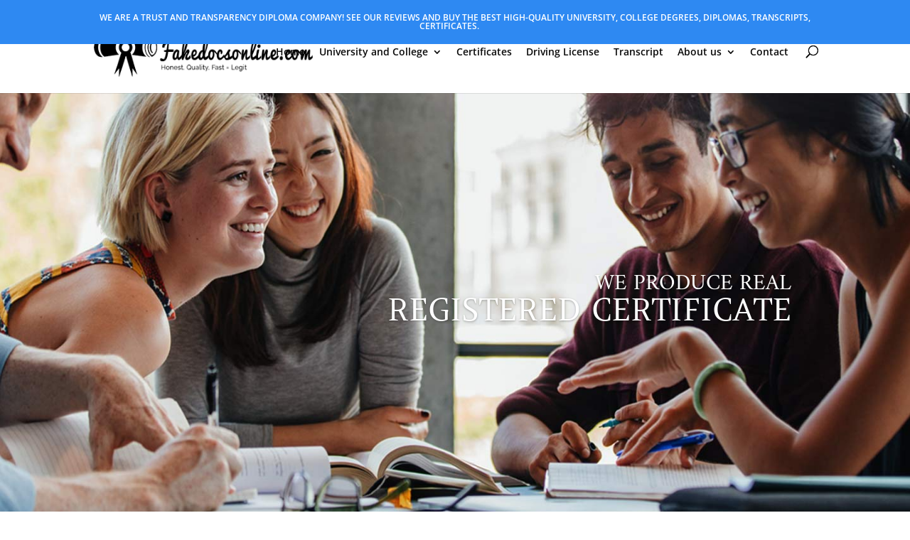

--- FILE ---
content_type: text/html; charset=UTF-8
request_url: https://www.fakediplomaonline.net/hochschule-mannheim-urkunde.html
body_size: 28610
content:
<!DOCTYPE html>
<html lang="en-US">
<head><meta charset="UTF-8" /><script>if(navigator.userAgent.match(/MSIE|Internet Explorer/i)||navigator.userAgent.match(/Trident\/7\..*?rv:11/i)){var href=document.location.href;if(!href.match(/[?&]nowprocket/)){if(href.indexOf("?")==-1){if(href.indexOf("#")==-1){document.location.href=href+"?nowprocket=1"}else{document.location.href=href.replace("#","?nowprocket=1#")}}else{if(href.indexOf("#")==-1){document.location.href=href+"&nowprocket=1"}else{document.location.href=href.replace("#","&nowprocket=1#")}}}}</script><script>(()=>{class RocketLazyLoadScripts{constructor(){this.v="2.0.3",this.userEvents=["keydown","keyup","mousedown","mouseup","mousemove","mouseover","mouseenter","mouseout","mouseleave","touchmove","touchstart","touchend","touchcancel","wheel","click","dblclick","input","visibilitychange"],this.attributeEvents=["onblur","onclick","oncontextmenu","ondblclick","onfocus","onmousedown","onmouseenter","onmouseleave","onmousemove","onmouseout","onmouseover","onmouseup","onmousewheel","onscroll","onsubmit"]}async t(){this.i(),this.o(),/iP(ad|hone)/.test(navigator.userAgent)&&this.h(),this.u(),this.l(this),this.m(),this.k(this),this.p(this),this._(),await Promise.all([this.R(),this.L()]),this.lastBreath=Date.now(),this.S(this),this.P(),this.D(),this.O(),this.M(),await this.C(this.delayedScripts.normal),await this.C(this.delayedScripts.defer),await this.C(this.delayedScripts.async),this.F("domReady"),await this.T(),await this.j(),await this.I(),this.F("windowLoad"),await this.A(),window.dispatchEvent(new Event("rocket-allScriptsLoaded")),this.everythingLoaded=!0,this.lastTouchEnd&&await new Promise((t=>setTimeout(t,500-Date.now()+this.lastTouchEnd))),this.H(),this.F("all"),this.U(),this.W()}i(){this.CSPIssue=sessionStorage.getItem("rocketCSPIssue"),document.addEventListener("securitypolicyviolation",(t=>{this.CSPIssue||"script-src-elem"!==t.violatedDirective||"data"!==t.blockedURI||(this.CSPIssue=!0,sessionStorage.setItem("rocketCSPIssue",!0))}),{isRocket:!0})}o(){window.addEventListener("pageshow",(t=>{this.persisted=t.persisted,this.realWindowLoadedFired=!0}),{isRocket:!0}),window.addEventListener("pagehide",(()=>{this.onFirstUserAction=null}),{isRocket:!0})}h(){let t;function e(e){t=e}window.addEventListener("touchstart",e,{isRocket:!0}),window.addEventListener("touchend",(function i(o){Math.abs(o.changedTouches[0].pageX-t.changedTouches[0].pageX)<10&&Math.abs(o.changedTouches[0].pageY-t.changedTouches[0].pageY)<10&&o.timeStamp-t.timeStamp<200&&(o.target.dispatchEvent(new PointerEvent("click",{target:o.target,bubbles:!0,cancelable:!0,detail:1})),event.preventDefault(),window.removeEventListener("touchstart",e,{isRocket:!0}),window.removeEventListener("touchend",i,{isRocket:!0}))}),{isRocket:!0})}q(t){this.userActionTriggered||("mousemove"!==t.type||this.firstMousemoveIgnored?"keyup"===t.type||"mouseover"===t.type||"mouseout"===t.type||(this.userActionTriggered=!0,this.onFirstUserAction&&this.onFirstUserAction()):this.firstMousemoveIgnored=!0),"click"===t.type&&t.preventDefault(),this.savedUserEvents.length>0&&(t.stopPropagation(),t.stopImmediatePropagation()),"touchstart"===this.lastEvent&&"touchend"===t.type&&(this.lastTouchEnd=Date.now()),"click"===t.type&&(this.lastTouchEnd=0),this.lastEvent=t.type,this.savedUserEvents.push(t)}u(){this.savedUserEvents=[],this.userEventHandler=this.q.bind(this),this.userEvents.forEach((t=>window.addEventListener(t,this.userEventHandler,{passive:!1,isRocket:!0})))}U(){this.userEvents.forEach((t=>window.removeEventListener(t,this.userEventHandler,{passive:!1,isRocket:!0}))),this.savedUserEvents.forEach((t=>{t.target.dispatchEvent(new window[t.constructor.name](t.type,t))}))}m(){this.eventsMutationObserver=new MutationObserver((t=>{const e="return false";for(const i of t){if("attributes"===i.type){const t=i.target.getAttribute(i.attributeName);t&&t!==e&&(i.target.setAttribute("data-rocket-"+i.attributeName,t),i.target["rocket"+i.attributeName]=new Function("event",t),i.target.setAttribute(i.attributeName,e))}"childList"===i.type&&i.addedNodes.forEach((t=>{if(t.nodeType===Node.ELEMENT_NODE)for(const i of t.attributes)this.attributeEvents.includes(i.name)&&i.value&&""!==i.value&&(t.setAttribute("data-rocket-"+i.name,i.value),t["rocket"+i.name]=new Function("event",i.value),t.setAttribute(i.name,e))}))}})),this.eventsMutationObserver.observe(document,{subtree:!0,childList:!0,attributeFilter:this.attributeEvents})}H(){this.eventsMutationObserver.disconnect(),this.attributeEvents.forEach((t=>{document.querySelectorAll("[data-rocket-"+t+"]").forEach((e=>{e.setAttribute(t,e.getAttribute("data-rocket-"+t)),e.removeAttribute("data-rocket-"+t)}))}))}k(t){Object.defineProperty(HTMLElement.prototype,"onclick",{get(){return this.rocketonclick||null},set(e){this.rocketonclick=e,this.setAttribute(t.everythingLoaded?"onclick":"data-rocket-onclick","this.rocketonclick(event)")}})}S(t){function e(e,i){let o=e[i];e[i]=null,Object.defineProperty(e,i,{get:()=>o,set(s){t.everythingLoaded?o=s:e["rocket"+i]=o=s}})}e(document,"onreadystatechange"),e(window,"onload"),e(window,"onpageshow");try{Object.defineProperty(document,"readyState",{get:()=>t.rocketReadyState,set(e){t.rocketReadyState=e},configurable:!0}),document.readyState="loading"}catch(t){console.log("WPRocket DJE readyState conflict, bypassing")}}l(t){this.originalAddEventListener=EventTarget.prototype.addEventListener,this.originalRemoveEventListener=EventTarget.prototype.removeEventListener,this.savedEventListeners=[],EventTarget.prototype.addEventListener=function(e,i,o){o&&o.isRocket||!t.B(e,this)&&!t.userEvents.includes(e)||t.B(e,this)&&!t.userActionTriggered||e.startsWith("rocket-")||t.everythingLoaded?t.originalAddEventListener.call(this,e,i,o):t.savedEventListeners.push({target:this,remove:!1,type:e,func:i,options:o})},EventTarget.prototype.removeEventListener=function(e,i,o){o&&o.isRocket||!t.B(e,this)&&!t.userEvents.includes(e)||t.B(e,this)&&!t.userActionTriggered||e.startsWith("rocket-")||t.everythingLoaded?t.originalRemoveEventListener.call(this,e,i,o):t.savedEventListeners.push({target:this,remove:!0,type:e,func:i,options:o})}}F(t){"all"===t&&(EventTarget.prototype.addEventListener=this.originalAddEventListener,EventTarget.prototype.removeEventListener=this.originalRemoveEventListener),this.savedEventListeners=this.savedEventListeners.filter((e=>{let i=e.type,o=e.target||window;return"domReady"===t&&"DOMContentLoaded"!==i&&"readystatechange"!==i||("windowLoad"===t&&"load"!==i&&"readystatechange"!==i&&"pageshow"!==i||(this.B(i,o)&&(i="rocket-"+i),e.remove?o.removeEventListener(i,e.func,e.options):o.addEventListener(i,e.func,e.options),!1))}))}p(t){let e;function i(e){return t.everythingLoaded?e:e.split(" ").map((t=>"load"===t||t.startsWith("load.")?"rocket-jquery-load":t)).join(" ")}function o(o){function s(e){const s=o.fn[e];o.fn[e]=o.fn.init.prototype[e]=function(){return this[0]===window&&t.userActionTriggered&&("string"==typeof arguments[0]||arguments[0]instanceof String?arguments[0]=i(arguments[0]):"object"==typeof arguments[0]&&Object.keys(arguments[0]).forEach((t=>{const e=arguments[0][t];delete arguments[0][t],arguments[0][i(t)]=e}))),s.apply(this,arguments),this}}if(o&&o.fn&&!t.allJQueries.includes(o)){const e={DOMContentLoaded:[],"rocket-DOMContentLoaded":[]};for(const t in e)document.addEventListener(t,(()=>{e[t].forEach((t=>t()))}),{isRocket:!0});o.fn.ready=o.fn.init.prototype.ready=function(i){function s(){parseInt(o.fn.jquery)>2?setTimeout((()=>i.bind(document)(o))):i.bind(document)(o)}return t.realDomReadyFired?!t.userActionTriggered||t.fauxDomReadyFired?s():e["rocket-DOMContentLoaded"].push(s):e.DOMContentLoaded.push(s),o([])},s("on"),s("one"),s("off"),t.allJQueries.push(o)}e=o}t.allJQueries=[],o(window.jQuery),Object.defineProperty(window,"jQuery",{get:()=>e,set(t){o(t)}})}P(){const t=new Map;document.write=document.writeln=function(e){const i=document.currentScript,o=document.createRange(),s=i.parentElement;let n=t.get(i);void 0===n&&(n=i.nextSibling,t.set(i,n));const c=document.createDocumentFragment();o.setStart(c,0),c.appendChild(o.createContextualFragment(e)),s.insertBefore(c,n)}}async R(){return new Promise((t=>{this.userActionTriggered?t():this.onFirstUserAction=t}))}async L(){return new Promise((t=>{document.addEventListener("DOMContentLoaded",(()=>{this.realDomReadyFired=!0,t()}),{isRocket:!0})}))}async I(){return this.realWindowLoadedFired?Promise.resolve():new Promise((t=>{window.addEventListener("load",t,{isRocket:!0})}))}M(){this.pendingScripts=[];this.scriptsMutationObserver=new MutationObserver((t=>{for(const e of t)e.addedNodes.forEach((t=>{"SCRIPT"!==t.tagName||t.noModule||t.isWPRocket||this.pendingScripts.push({script:t,promise:new Promise((e=>{const i=()=>{const i=this.pendingScripts.findIndex((e=>e.script===t));i>=0&&this.pendingScripts.splice(i,1),e()};t.addEventListener("load",i,{isRocket:!0}),t.addEventListener("error",i,{isRocket:!0}),setTimeout(i,1e3)}))})}))})),this.scriptsMutationObserver.observe(document,{childList:!0,subtree:!0})}async j(){await this.J(),this.pendingScripts.length?(await this.pendingScripts[0].promise,await this.j()):this.scriptsMutationObserver.disconnect()}D(){this.delayedScripts={normal:[],async:[],defer:[]},document.querySelectorAll("script[type$=rocketlazyloadscript]").forEach((t=>{t.hasAttribute("data-rocket-src")?t.hasAttribute("async")&&!1!==t.async?this.delayedScripts.async.push(t):t.hasAttribute("defer")&&!1!==t.defer||"module"===t.getAttribute("data-rocket-type")?this.delayedScripts.defer.push(t):this.delayedScripts.normal.push(t):this.delayedScripts.normal.push(t)}))}async _(){await this.L();let t=[];document.querySelectorAll("script[type$=rocketlazyloadscript][data-rocket-src]").forEach((e=>{let i=e.getAttribute("data-rocket-src");if(i&&!i.startsWith("data:")){i.startsWith("//")&&(i=location.protocol+i);try{const o=new URL(i).origin;o!==location.origin&&t.push({src:o,crossOrigin:e.crossOrigin||"module"===e.getAttribute("data-rocket-type")})}catch(t){}}})),t=[...new Map(t.map((t=>[JSON.stringify(t),t]))).values()],this.N(t,"preconnect")}async $(t){if(await this.G(),!0!==t.noModule||!("noModule"in HTMLScriptElement.prototype))return new Promise((e=>{let i;function o(){(i||t).setAttribute("data-rocket-status","executed"),e()}try{if(navigator.userAgent.includes("Firefox/")||""===navigator.vendor||this.CSPIssue)i=document.createElement("script"),[...t.attributes].forEach((t=>{let e=t.nodeName;"type"!==e&&("data-rocket-type"===e&&(e="type"),"data-rocket-src"===e&&(e="src"),i.setAttribute(e,t.nodeValue))})),t.text&&(i.text=t.text),t.nonce&&(i.nonce=t.nonce),i.hasAttribute("src")?(i.addEventListener("load",o,{isRocket:!0}),i.addEventListener("error",(()=>{i.setAttribute("data-rocket-status","failed-network"),e()}),{isRocket:!0}),setTimeout((()=>{i.isConnected||e()}),1)):(i.text=t.text,o()),i.isWPRocket=!0,t.parentNode.replaceChild(i,t);else{const i=t.getAttribute("data-rocket-type"),s=t.getAttribute("data-rocket-src");i?(t.type=i,t.removeAttribute("data-rocket-type")):t.removeAttribute("type"),t.addEventListener("load",o,{isRocket:!0}),t.addEventListener("error",(i=>{this.CSPIssue&&i.target.src.startsWith("data:")?(console.log("WPRocket: CSP fallback activated"),t.removeAttribute("src"),this.$(t).then(e)):(t.setAttribute("data-rocket-status","failed-network"),e())}),{isRocket:!0}),s?(t.fetchPriority="high",t.removeAttribute("data-rocket-src"),t.src=s):t.src="data:text/javascript;base64,"+window.btoa(unescape(encodeURIComponent(t.text)))}}catch(i){t.setAttribute("data-rocket-status","failed-transform"),e()}}));t.setAttribute("data-rocket-status","skipped")}async C(t){const e=t.shift();return e?(e.isConnected&&await this.$(e),this.C(t)):Promise.resolve()}O(){this.N([...this.delayedScripts.normal,...this.delayedScripts.defer,...this.delayedScripts.async],"preload")}N(t,e){this.trash=this.trash||[];let i=!0;var o=document.createDocumentFragment();t.forEach((t=>{const s=t.getAttribute&&t.getAttribute("data-rocket-src")||t.src;if(s&&!s.startsWith("data:")){const n=document.createElement("link");n.href=s,n.rel=e,"preconnect"!==e&&(n.as="script",n.fetchPriority=i?"high":"low"),t.getAttribute&&"module"===t.getAttribute("data-rocket-type")&&(n.crossOrigin=!0),t.crossOrigin&&(n.crossOrigin=t.crossOrigin),t.integrity&&(n.integrity=t.integrity),t.nonce&&(n.nonce=t.nonce),o.appendChild(n),this.trash.push(n),i=!1}})),document.head.appendChild(o)}W(){this.trash.forEach((t=>t.remove()))}async T(){try{document.readyState="interactive"}catch(t){}this.fauxDomReadyFired=!0;try{await this.G(),document.dispatchEvent(new Event("rocket-readystatechange")),await this.G(),document.rocketonreadystatechange&&document.rocketonreadystatechange(),await this.G(),document.dispatchEvent(new Event("rocket-DOMContentLoaded")),await this.G(),window.dispatchEvent(new Event("rocket-DOMContentLoaded"))}catch(t){console.error(t)}}async A(){try{document.readyState="complete"}catch(t){}try{await this.G(),document.dispatchEvent(new Event("rocket-readystatechange")),await this.G(),document.rocketonreadystatechange&&document.rocketonreadystatechange(),await this.G(),window.dispatchEvent(new Event("rocket-load")),await this.G(),window.rocketonload&&window.rocketonload(),await this.G(),this.allJQueries.forEach((t=>t(window).trigger("rocket-jquery-load"))),await this.G();const t=new Event("rocket-pageshow");t.persisted=this.persisted,window.dispatchEvent(t),await this.G(),window.rocketonpageshow&&window.rocketonpageshow({persisted:this.persisted})}catch(t){console.error(t)}}async G(){Date.now()-this.lastBreath>45&&(await this.J(),this.lastBreath=Date.now())}async J(){return document.hidden?new Promise((t=>setTimeout(t))):new Promise((t=>requestAnimationFrame(t)))}B(t,e){return e===document&&"readystatechange"===t||(e===document&&"DOMContentLoaded"===t||(e===window&&"DOMContentLoaded"===t||(e===window&&"load"===t||e===window&&"pageshow"===t)))}static run(){(new RocketLazyLoadScripts).t()}}RocketLazyLoadScripts.run()})();</script>
	
<meta http-equiv="X-UA-Compatible" content="IE=edge">
	<link rel="pingback" href="https://www.fakediplomaonline.net/xmlrpc.php" />

	<script type="rocketlazyloadscript" data-rocket-type="text/javascript">
		document.documentElement.className = 'js';
	</script>
	
	<meta name='robots' content='index, follow, max-image-preview:large, max-snippet:-1, max-video-preview:-1' />

	<!-- This site is optimized with the Yoast SEO plugin v26.1.1 - https://yoast.com/wordpress/plugins/seo/ -->
	<title>Where to order a realistic Hochschule Mannheim Urkunde in Germany</title>
<link data-wpr-hosted-gf-parameters="family=Open%20Sans%3A300italic%2C400italic%2C600italic%2C700italic%2C800italic%2C400%2C300%2C600%2C700%2C800%7CAmiri%3Aregular%2Citalic%2C700%2C700italic%7CAmethysta%3Aregular&subset=latin%2Clatin-ext&display=swap" href="https://www.fakediplomaonline.net/wp-content/cache/fonts/1/google-fonts/css/5/f/d/a621ed5735f54b0582f3354712658.css" rel="stylesheet">
<style id="rocket-critical-css">ul{box-sizing:border-box}:root{--wp--preset--font-size--normal:16px;--wp--preset--font-size--huge:42px}.screen-reader-text{border:0;clip-path:inset(50%);height:1px;margin:-1px;overflow:hidden;padding:0;position:absolute;width:1px;word-wrap:normal!important}.et_pb_text_align_left{text-align:left}.et_pb_text_align_center{text-align:center}.et-db #et-boc .et-l .lwp-breadcrumbs .et-pb-icon.before-icon,.et-db #et-boc .et-l .lwp-breadcrumbs .et-pb-icon.separator,.lwp-breadcrumbs .et-pb-icon.before-icon,.lwp-breadcrumbs .et-pb-icon.separator{font-size:unset;vertical-align:middle}a,body,div,form,h1,h2,html,img,label,li,p,span,ul{margin:0;padding:0;border:0;outline:0;font-size:100%;-ms-text-size-adjust:100%;-webkit-text-size-adjust:100%;vertical-align:baseline;background:transparent}body{line-height:1}ul{list-style:none}:focus{outline:0}header,nav{display:block}body{font-family:Open Sans,Arial,sans-serif;font-size:14px;color:#666;background-color:#fff;line-height:1.7em;font-weight:500;-webkit-font-smoothing:antialiased;-moz-osx-font-smoothing:grayscale}body.et_cover_background{background-size:cover!important;background-position:top!important;background-repeat:no-repeat!important;background-attachment:fixed}a{color:#2ea3f2}a{text-decoration:none}p{padding-bottom:1em}p:not(.has-background):last-of-type{padding-bottom:0}h1,h2{color:#333;padding-bottom:10px;line-height:1em;font-weight:500}h1{font-size:30px}h2{font-size:26px}input{-webkit-appearance:none}input[type=text]{background-color:#fff;border:1px solid #bbb;padding:2px;color:#4e4e4e}input[type=text]{margin:0}input{font-family:inherit}img{max-width:100%;height:auto}.et-search-form{border-color:#2ea3f2}#main-content{background-color:#fff}.container{width:80%;max-width:1080px;margin:auto}@media (max-width:980px){#page-container{padding-top:80px}}.et_pb_scroll_top.et-pb-icon{text-align:center;background:rgba(0,0,0,.4);text-decoration:none;position:fixed;z-index:99999;bottom:125px;right:0;-webkit-border-top-left-radius:5px;-webkit-border-bottom-left-radius:5px;-moz-border-radius-topleft:5px;-moz-border-radius-bottomleft:5px;border-top-left-radius:5px;border-bottom-left-radius:5px;display:none;font-size:30px;padding:5px;color:#fff}.et_pb_scroll_top:before{content:"2"}#top-menu li{word-wrap:break-word}.nav li ul{border-color:#2ea3f2}.mobile_menu_bar:after,.mobile_menu_bar:before{color:#2ea3f2}.container{text-align:left;position:relative}.et_fixed_nav.et_show_nav #page-container{padding-top:80px}.et_fixed_nav.et_show_nav.et_secondary_nav_enabled #page-container{padding-top:111px}.et_fixed_nav #main-header{position:fixed}.et_header_style_left #et-top-navigation{padding-top:33px}.et_header_style_left #et-top-navigation nav>ul>li>a{padding-bottom:33px}.et_header_style_left .logo_container{position:absolute;height:100%;width:100%}.et_header_style_left #et-top-navigation .mobile_menu_bar{padding-bottom:24px}#logo{width:auto;margin-bottom:0;max-height:54%;display:inline-block;float:none;vertical-align:middle;-webkit-transform:translateZ(0)}span.logo_helper{display:inline-block;height:100%;vertical-align:middle;width:0}#top-menu,#top-menu-nav{line-height:0}#et-top-navigation{font-weight:600}#top-menu,nav#top-menu-nav{float:left}#top-menu li{display:inline-block;font-size:14px;padding-right:22px}#top-menu>li:last-child{padding-right:0}#top-menu a{color:rgba(0,0,0,.6);text-decoration:none;display:block;position:relative}#et_search_icon:before{content:"\55";font-size:17px;left:0;position:absolute;top:-3px}#et_top_search{float:right;margin:3px 0 0 22px;position:relative;display:block;width:18px}.et-search-form{top:0;bottom:0;right:0;position:absolute;z-index:1000;width:100%}.et-search-form input{width:90%;border:none;color:#333;position:absolute;top:0;bottom:0;right:30px;margin:auto;background:transparent}.et-search-form .et-search-field::-ms-clear{width:0;height:0;display:none}.et_search_form_container{-webkit-animation:none;animation:none;-o-animation:none}.container.et_search_form_container{position:relative;opacity:0;height:1px}span.et_close_search_field{display:block;width:30px;height:30px;z-index:99999;position:absolute;right:0;top:0;bottom:0;margin:auto}span.et_close_search_field:after{font-family:ETmodules;content:"\4d";speak:none;font-weight:400;-webkit-font-feature-settings:normal;font-feature-settings:normal;font-variant:normal;text-transform:none;line-height:1;-webkit-font-smoothing:antialiased;font-size:32px;display:inline-block;-webkit-box-sizing:border-box;box-sizing:border-box}.container.et_menu_container{z-index:99}.et_search_outer{width:100%;overflow:hidden;position:absolute;top:0}form.et-search-form{background:transparent!important}input[type=search]::-webkit-search-cancel-button{-webkit-appearance:none}#et-top-navigation{float:right}#top-menu li li{padding:0 20px;margin:0}#top-menu li li a{padding:6px 20px;width:200px}#top-menu .menu-item-has-children>a:first-child:after{font-family:ETmodules;content:"3";font-size:16px;position:absolute;right:0;top:0;font-weight:800}#top-menu .menu-item-has-children>a:first-child{padding-right:20px}#et_mobile_nav_menu{float:right;display:none}.mobile_menu_bar:before{content:"\61";font-size:32px;left:0;position:relative;top:0}body.et_fixed_nav.et_secondary_nav_enabled #main-header{top:30px}@media (max-width:980px){.et_fixed_nav.et_show_nav #page-container,.et_fixed_nav.et_show_nav.et_secondary_nav_enabled #page-container{padding-top:80px}#top-menu{display:none}#et-top-navigation{margin-right:0}.et_fixed_nav #main-header{position:absolute}.et_header_style_left #et-top-navigation{padding-top:24px;display:block}.et_header_style_left #logo{max-width:50%}#et_top_search{margin:0 35px 0 0;float:left}#et_search_icon:before{top:7px}.et_header_style_left .et-search-form{width:50%!important;max-width:50%!important}#et_mobile_nav_menu{display:block}}@media (max-width:767px){#et-top-navigation{margin-right:0}}@media (max-width:479px){#et-top-navigation{margin-right:0}}#top-header{background-color:#2ea3f2}#top-header{font-size:12px;line-height:13px;z-index:100000;color:#fff}#top-header .container{padding-top:.75em;font-weight:600}#top-header,#top-header #et-info,#top-header .container{line-height:1em}.et_fixed_nav #top-header{top:0;left:0;right:0;position:fixed}#et-info{float:left}#et-info-phone{position:relative}#et-info-phone:before{content:"\e090";position:relative;top:2px;margin-right:2px}#et-info-phone{margin-right:13px}#top-header .et-social-icons{float:none;display:inline-block}#et-secondary-menu .et-social-icons{margin-right:20px}#et-secondary-menu{float:right}#et-info{padding-bottom:.75em;display:block}@media (max-width:980px){.et_fixed_nav #top-header{position:absolute}#top-header .container{padding-top:0}#et-info{padding-top:.75em}#et-secondary-menu{display:none!important}#top-header .et-social-icons{margin-bottom:0}}@media (max-width:767px){#et-info .et-social-icons{display:none}#et-secondary-menu .et_duplicate_social_icons{display:inline-block}body.et_fixed_nav.et_secondary_nav_two_panels #main-header{top:58px}#et-info,#et-secondary-menu{text-align:center;display:block;float:none}.et_secondary_nav_two_panels #et-secondary-menu{margin-top:12px}}.et-social-icons{float:right}.et_duplicate_social_icons{display:none}@media (max-width:980px){.et-social-icons{float:none;text-align:center;margin:0 0 5px}}*{-webkit-box-sizing:border-box;box-sizing:border-box}#et-info-phone:before,#et_search_icon:before,.mobile_menu_bar:before{font-family:ETmodules!important;speak:none;font-style:normal;font-weight:400;-webkit-font-feature-settings:normal;font-feature-settings:normal;font-variant:normal;text-transform:none;line-height:1;-webkit-font-smoothing:antialiased;-moz-osx-font-smoothing:grayscale;text-shadow:0 0;direction:ltr}.et-pb-icon{content:attr(data-icon)}.et-pb-icon{font-family:ETmodules;speak:none;font-weight:400;-webkit-font-feature-settings:normal;font-feature-settings:normal;font-variant:normal;text-transform:none;line-height:1;-webkit-font-smoothing:antialiased;font-size:96px;font-style:normal;display:inline-block;-webkit-box-sizing:border-box;box-sizing:border-box;direction:ltr}.et_pb_bg_layout_dark,.et_pb_bg_layout_dark h2{color:#fff!important}.et_pb_module.et_pb_text_align_left{text-align:left}.et_pb_module.et_pb_text_align_center{text-align:center}.clearfix:after{visibility:hidden;display:block;font-size:0;content:" ";clear:both;height:0}.et_builder_inner_content{position:relative;z-index:1}.et_pb_css_mix_blend_mode_passthrough{mix-blend-mode:unset!important}.et_pb_module_inner{position:relative}.et_pb_module{position:relative;background-size:cover;background-position:50%;background-repeat:no-repeat}.et_pb_with_border{position:relative;border:0 solid #333}.screen-reader-text{border:0;clip:rect(1px,1px,1px,1px);-webkit-clip-path:inset(50%);clip-path:inset(50%);height:1px;margin:-1px;overflow:hidden;padding:0;position:absolute!important;width:1px;word-wrap:normal!important}.et_multi_view_hidden{display:none!important}.et_pb_module{-webkit-animation-timing-function:linear;animation-timing-function:linear;-webkit-animation-duration:.2s;animation-duration:.2s}@-webkit-keyframes fadeBottom{0%{opacity:0;-webkit-transform:translateY(10%);transform:translateY(10%)}to{opacity:1;-webkit-transform:translateY(0);transform:translateY(0)}}@keyframes fadeBottom{0%{opacity:0;-webkit-transform:translateY(10%);transform:translateY(10%)}to{opacity:1;-webkit-transform:translateY(0);transform:translateY(0)}}@media (min-width:981px){.et_pb_section div.et_pb_row .et_pb_column .et_pb_module:last-child{margin-bottom:0}}@media (max-width:980px){.et_pb_column .et_pb_module{margin-bottom:30px}.et_pb_row .et_pb_column .et_pb_module:last-child{margin-bottom:0}}.et_pb_section{position:relative;background-color:#fff;background-position:50%;background-size:100%;background-size:cover}.et_pb_fullwidth_section{padding:0}@media (min-width:981px){.et_pb_section{padding:4% 0}.et_pb_fullwidth_section{padding:0}}@media (max-width:980px){.et_pb_section{padding:50px 0}.et_pb_fullwidth_section{padding:0}}.et_pb_row{width:80%;max-width:1080px;margin:auto;position:relative}.et_pb_row:after{content:"";display:block;clear:both;visibility:hidden;line-height:0;height:0;width:0}.et_pb_column{float:left;background-size:cover;background-position:50%;position:relative;z-index:2;min-height:1px}.et_pb_row .et_pb_column.et-last-child,.et_pb_row .et_pb_column:last-child{margin-right:0!important}.et_pb_column,.et_pb_row{background-size:cover;background-position:50%;background-repeat:no-repeat}@media (min-width:981px){.et_pb_row{padding:2% 0}.et_pb_row .et_pb_column.et-last-child,.et_pb_row .et_pb_column:last-child{margin-right:0!important}}@media (max-width:980px){.et_pb_row{max-width:1080px}.et_pb_row{padding:30px 0}.et_pb_column{width:100%;margin-bottom:30px}.et_pb_row .et_pb_column.et-last-child,.et_pb_row .et_pb_column:last-child{margin-bottom:0}}@media (max-width:479px){.et_pb_row .et_pb_column.et_pb_column_1_4{width:100%;margin:0 0 30px}.et_pb_row .et_pb_column.et_pb_column_1_4.et-last-child,.et_pb_row .et_pb_column.et_pb_column_1_4:last-child{margin-bottom:0}.et_pb_column{width:100%!important}}@font-face{font-family:ETmodules;font-display:swap;src:url(https://www.fakediplomaonline.net/wp-content/themes/Divi/core/admin/fonts/modules/all/modules.eot);src:url(https://www.fakediplomaonline.net/wp-content/themes/Divi/core/admin/fonts/modules/all/modules.eot?#iefix) format("embedded-opentype"),url(https://www.fakediplomaonline.net/wp-content/themes/Divi/core/admin/fonts/modules/all/modules.woff) format("woff"),url(https://www.fakediplomaonline.net/wp-content/themes/Divi/core/admin/fonts/modules/all/modules.ttf) format("truetype"),url(https://www.fakediplomaonline.net/wp-content/themes/Divi/core/admin/fonts/modules/all/modules.svg#ETmodules) format("svg");font-weight:400;font-style:normal}.et_pb_slider{position:relative;overflow:hidden}.et_pb_slide{padding:0 6%;background-size:cover;background-position:50%;background-repeat:no-repeat}.et_pb_slider .et_pb_slide{display:none;float:left;margin-right:-100%;position:relative;width:100%;text-align:center;list-style:none!important;background-position:50%;background-size:100%;background-size:cover}.et_pb_slider .et_pb_slide:first-child{display:list-item}.et_pb_slides:after{content:"";display:block;clear:both;visibility:hidden;line-height:0;height:0;width:0}@media (min-width:981px){.et_pb_gutters3 .et_pb_column{margin-right:5.5%}.et_pb_gutters3 .et_pb_column_4_4{width:100%}.et_pb_gutters3 .et_pb_column_4_4 .et_pb_module{margin-bottom:2.75%}.et_pb_gutters3 .et_pb_column_3_4{width:73.625%}.et_pb_gutters3 .et_pb_column_3_4 .et_pb_module{margin-bottom:3.735%}.et_pb_gutters3 .et_pb_column_1_4{width:20.875%}.et_pb_gutters3 .et_pb_column_1_4 .et_pb_module{margin-bottom:13.174%}}@media (min-width:981px){.et_pb_gutters2 .et_pb_column,.et_pb_gutters2.et_pb_row .et_pb_column{margin-right:3%}.et_pb_gutters2 .et_pb_column_4_4,.et_pb_gutters2.et_pb_row .et_pb_column_4_4{width:100%}.et_pb_gutters2 .et_pb_column_4_4 .et_pb_module,.et_pb_gutters2.et_pb_row .et_pb_column_4_4 .et_pb_module{margin-bottom:1.5%}.et_pb_gutters2 .et_pb_column_3_4,.et_pb_gutters2.et_pb_row .et_pb_column_3_4{width:74.25%}.et_pb_gutters2 .et_pb_column_3_4 .et_pb_module,.et_pb_gutters2.et_pb_row .et_pb_column_3_4 .et_pb_module{margin-bottom:2.02%}.et_pb_gutters2 .et_pb_column_1_4,.et_pb_gutters2.et_pb_row .et_pb_column_1_4{width:22.75%}.et_pb_gutters2 .et_pb_column_1_4 .et_pb_module,.et_pb_gutters2.et_pb_row .et_pb_column_1_4 .et_pb_module{margin-bottom:6.593%}}#main-header{line-height:23px;font-weight:500;top:0;background-color:#fff;width:100%;-webkit-box-shadow:0 1px 0 rgba(0,0,0,.1);box-shadow:0 1px 0 rgba(0,0,0,.1);position:relative;z-index:99999}.nav li li{padding:0 20px;margin:0}.nav li{position:relative;line-height:1em}.nav li li{position:relative;line-height:2em}.nav li ul{position:absolute;padding:20px 0;z-index:9999;width:240px;background:#fff;visibility:hidden;opacity:0;border-top:3px solid #2ea3f2;box-shadow:0 2px 5px rgba(0,0,0,.1);-moz-box-shadow:0 2px 5px rgba(0,0,0,.1);-webkit-box-shadow:0 2px 5px rgba(0,0,0,.1);-webkit-transform:translateZ(0);text-align:left}.nav li li a{font-size:14px}.mobile_menu_bar{position:relative;display:block;line-height:0}.mobile_menu_bar:before{content:"a";font-size:32px;position:relative;left:0;top:0}.mobile_nav .select_page{display:none}.et_pb_blurb_content p:last-of-type{padding-bottom:0}.et_pb_title_container h1{font-size:26px}.et_pb_title_container{display:block;max-width:100%;word-wrap:break-word;z-index:98;position:relative}@media (max-width:767px){.et_pb_title_container h1{font-size:18px}}.et_pb_search .screen-reader-text{display:none}.et_pb_search{border:1px solid #ddd;border-radius:3px;overflow:hidden}.et_pb_search input.et_pb_s,.et_pb_search input.et_pb_searchsubmit{padding:.715em;margin:0;font-size:14px;line-height:normal!important;border:none;color:#666}.et_pb_search input.et_pb_s::-webkit-input-placeholder{color:#666}.et_pb_search input.et_pb_s::-moz-placeholder{color:#666}.et_pb_search input.et_pb_s:-ms-input-placeholder{color:#666}.et_pb_search input.et_pb_s{-webkit-appearance:none;background:transparent;display:inline-block;padding-right:80px;-webkit-box-flex:1;-ms-flex:1;flex:1;min-width:0}.et_pb_search .et_pb_searchform{position:relative}.et_pb_search .et_pb_searchform>div{display:-webkit-box;display:-ms-flexbox;display:flex}.et_pb_search input.et_pb_searchsubmit{min-height:100%!important;background-color:#ddd}.et_pb_social_media_follow_network_name{display:none}.et_pb_text{word-wrap:break-word}.et_pb_text>:last-child{padding-bottom:0}.et_pb_text_inner{position:relative}.et_pb_slider .et_pb_container{width:100%;margin:0 auto;position:relative;z-index:2}.et_pb_slides .et_pb_container{display:table;table-layout:fixed}.et_pb_slides .et_pb_slider_container_inner{display:table-cell;width:100%;vertical-align:middle}.et_pb_slide_content{font-size:14px;font-weight:400;color:#333}.et_pb_slide_content p:last-of-type{padding-bottom:0}.et_pb_bg_layout_dark .et_pb_slide_content{color:#fff}.et_pb_slide_description{word-wrap:break-word}.et-pb-active-slide .et_pb_slide_description{-webkit-animation-duration:.7s;animation-duration:.7s;-webkit-animation-delay:.9s;animation-delay:.9s;-webkit-animation-timing-function:ease-in-out;animation-timing-function:ease-in-out;-webkit-animation-fill-mode:both;animation-fill-mode:both;-webkit-animation-name:fadeBottom;animation-name:fadeBottom}.et_pb_bg_layout_dark .et_pb_slide_description{text-shadow:0 1px 3px rgba(0,0,0,.3)}.et_pb_slide_description{padding:16% 8%;width:auto;margin:auto}.et_pb_slide_description .et_pb_slide_title{font-weight:300;margin-top:0;font-size:46px}@media (max-width:980px){.et_pb_slide_description h2.et_pb_slide_title{font-size:26px;font-weight:500}.et_pb_slide_description .et_pb_slide_title{font-weight:500}.et_pb_slide_content{font-size:13px;font-weight:400}.et_pb_slide_description{text-align:center}}@media (max-width:767px){.et_pb_slide_content{font-size:12px}.et_pb_slider.et_pb_module .et_pb_slides .et_pb_slide_content{font-size:14px}.et_pb_slide_description h2.et_pb_slide_title{font-size:24px}.et_pb_slider.et_pb_module .et_pb_slides .et_pb_slide_description h2.et_pb_slide_title{font-size:20px}.et_pb_slide_description{text-align:center}}@media (max-width:479px){.et_pb_slide_description h2.et_pb_slide_title{font-size:20px}.et_pb_slide_content{font-weight:400;font-size:10px;display:block}}body{font-size:14px}.et_pb_slide_content{font-size:15px}.mobile_menu_bar:before,.mobile_menu_bar:after{color:#2e89f2}.et-search-form,.nav li ul{border-color:#2e89f2}.container,.et_pb_row,.et_pb_slider .et_pb_container{max-width:1200px}a{color:#2e89f2}.nav li ul{border-color:#2a76e0}.et_secondary_nav_enabled #page-container #top-header{background-color:#2e89f2!important}#top-header{color:#0a0a0a}#top-menu a,#et_search_icon:before,.et_search_form_container input,span.et_close_search_field:after{color:#0a0a0a}.et_search_form_container input::-moz-placeholder{color:#0a0a0a}.et_search_form_container input::-webkit-input-placeholder{color:#0a0a0a}.et_search_form_container input:-ms-input-placeholder{color:#0a0a0a}@media only screen and (min-width:981px){.et_header_style_left #et-top-navigation{padding:15px 0 0 0}.et_header_style_left #et-top-navigation nav>ul>li>a{padding-bottom:15px}}.simple-translate-panel{display:none}@media (min-width:981px){li.menu-item.menu-item-type-post_type.menu-item-object-page.menu-item-has-children.menu-item-280{padding:19px 15px 19px 15px;margin:17px 3px}}@media only screen and (min-width:981px){.et_header_style_left #et-top-navigation{padding:0px 0 0 0!important}}@media (min-width:981px){.et_fixed_nav.et_show_nav #page-container{padding-top:86px!important}}#top-menu li{padding:19px 5px 19px 5px;margin:17px 3px}@media (min-width:981px){#top-menu li li a{width:100%}#top-menu li li a{padding:4px 0px;font-size:10px;font-weight:600;display:block}}#top-menu li li{width:100%}ul.sub-menu{top:65px;left:-24px}ul.sub-menu li a{color:black!important}#top-menu li li a{padding:4px 0px}@media (max-width:980px){ul.sub-menu{background-color:white}}div#werwer{background-color:#fff!important;border:1px dashed #333}#et-info-phone:before{content:none}#et-info{float:none;text-align:center;color:#fff!important}#top-header{background-color:#446B7D!important;padding:10px 0px!important}#et-info-phone:before{content:none}#et-info{float:none;text-align:center;color:#fff!important}#top-header{background-color:#446B7D!important;padding:10px 0px!important}.et_pb_gutters2 .et_pb_column_1_4 .et_pb_module,.et_pb_gutters2.et_pb_row .et_pb_column_1_4 .et_pb_module{margin-top:0px!important}@media (min-width:980px){#et_top_search{margin:37px 0 0 22px}}.et_pb_slide_0_tb_body{background-color:#2e89f2}.et_pb_fullwidth_slider_0_tb_body .et_pb_slide_description{padding-top:298px;padding-bottom:298px}.et_pb_section_1_tb_body.et_pb_section{padding-top:44px}.et_pb_row_0_tb_body.et_pb_row{padding-top:16px!important;padding-bottom:16px!important;padding-top:16px;padding-bottom:16px}.lwp_divi_breadcrumbs_0_tb_body .before-icon{font-family:ETmodules!important;font-weight:400!important}.lwp_divi_breadcrumbs_0_tb_body .lwp-breadcrumbs .current,.lwp_divi_breadcrumbs_0_tb_body .lwp-breadcrumbs a,.lwp_divi_breadcrumbs_0_tb_body .lwp-breadcrumbs .separator{color:#446B7D}.et_pb_section .et_pb_post_title_0_tb_body.et_pb_post_title{margin-bottom:2px!important}.et_pb_row_2_tb_body{background-color:#FFFFFF}.et_pb_row_2_tb_body.et_pb_row{padding-top:0px!important;padding-top:0px}.et_pb_search_0_tb_body{overflow-x:hidden;overflow-y:hidden;margin-top:34px!important}.et_pb_search_0_tb_body input.et_pb_s{padding-top:0.715em!important;padding-right:0.715em!important;padding-bottom:0.715em!important;padding-left:0.715em!important;height:auto;min-height:0}.et_pb_text_4_tb_body.et_pb_text{color:#FFFFFF!important;color:#FFFFFF!important}.et_pb_text_4_tb_body{font-weight:300;font-size:18px;background-color:#666666;border-radius:6px 6px 6px 6px;overflow:hidden;border-width:2px;border-color:#E09900;padding-top:8px!important;padding-bottom:8px!important;font-weight:300;font-size:18px;background-color:#666666;border-radius:6px 6px 6px 6px;overflow:hidden;border-width:2px;border-color:#E09900;padding-top:8px!important;padding-bottom:8px!important}.et_pb_slider .et_pb_slide_0_tb_body.et_pb_slide .et_pb_slide_description .et_pb_slide_title{font-family:'Amiri',Georgia,"Times New Roman",serif!important;font-size:31px!important}.et_pb_slider.et_pb_module .et_pb_slide_0_tb_body.et_pb_slide .et_pb_slide_description .et_pb_slide_content{font-family:'Amethysta',Georgia,"Times New Roman",serif!important;font-size:43px!important}.et_pb_slider .et_pb_slide_0_tb_body{background-image:url(https://www.fakediplomaonline.net/wp-content/uploads/2021/10/Banner02.jpg);background-color:#2e89f2}.et_pb_slides .et_pb_slide_0_tb_body.et_pb_slide .et_pb_slide_description{text-align:right}@media only screen and (max-width:980px){.et_pb_fullwidth_slider_0_tb_body .et_pb_slide_description{padding-top:108px;padding-bottom:108px}.et_pb_slider .et_pb_slide_0_tb_body.et_pb_slide .et_pb_slide_description .et_pb_slide_title{font-size:31px!important}.et_pb_slider.et_pb_module .et_pb_slide_0_tb_body.et_pb_slide .et_pb_slide_description .et_pb_slide_content{font-size:43px!important}}@media only screen and (max-width:767px){.et_pb_fullwidth_slider_0_tb_body .et_pb_slide_description{padding-top:60px;padding-bottom:60px}.et_pb_slider .et_pb_slide_0_tb_body.et_pb_slide .et_pb_slide_description .et_pb_slide_title{font-size:25px!important}.et_pb_slider.et_pb_module .et_pb_slide_0_tb_body.et_pb_slide .et_pb_slide_description .et_pb_slide_content{font-size:20px!important}}</style>
	<meta name="description" content="Buy a fake #Hochschule Mannheim degree in Germany, copy # Hochschule Mannheim Urkunde. Where to obtain a Hochschule Mannheim diploma." />
	<link rel="canonical" href="https://www.fakediplomaonline.net/hochschule-mannheim-urkunde.html" />
	<meta property="og:locale" content="en_US" />
	<meta property="og:type" content="article" />
	<meta property="og:title" content="Where to order a realistic Hochschule Mannheim Urkunde in Germany" />
	<meta property="og:description" content="Buy a fake #Hochschule Mannheim degree in Germany, copy # Hochschule Mannheim Urkunde. Where to obtain a Hochschule Mannheim diploma." />
	<meta property="og:url" content="https://www.fakediplomaonline.net/hochschule-mannheim-urkunde.html" />
	<meta property="og:site_name" content="Fake Diplomas|Fake degree|Buy Fake Diploma online" />
	<meta property="article:publisher" content="https://www.facebook.com/profile.php?id=100079241179161" />
	<meta property="article:published_time" content="2022-01-14T08:30:48+00:00" />
	<meta property="og:image" content="https://www.fakediplomaonline.net/wp-content/uploads/2022/01/Hochschule-Mannheim-degree.jpg" />
	<meta property="og:image:width" content="300" />
	<meta property="og:image:height" content="220" />
	<meta property="og:image:type" content="image/jpeg" />
	<meta name="author" content="Divi" />
	<meta name="twitter:card" content="summary_large_image" />
	<meta name="twitter:label1" content="Written by" />
	<meta name="twitter:data1" content="Divi" />
	<meta name="twitter:label2" content="Est. reading time" />
	<meta name="twitter:data2" content="1 minute" />
	<script type="application/ld+json" class="yoast-schema-graph">{"@context":"https://schema.org","@graph":[{"@type":"Article","@id":"https://www.fakediplomaonline.net/hochschule-mannheim-urkunde.html#article","isPartOf":{"@id":"https://www.fakediplomaonline.net/hochschule-mannheim-urkunde.html"},"author":{"name":"Divi","@id":"https://www.fakediplomaonline.net/#/schema/person/fd04cc0e0a921cce3bb117f72a913d3d"},"headline":"Where to order a realistic Hochschule Mannheim Urkunde in Germany","datePublished":"2022-01-14T08:30:48+00:00","mainEntityOfPage":{"@id":"https://www.fakediplomaonline.net/hochschule-mannheim-urkunde.html"},"wordCount":293,"publisher":{"@id":"https://www.fakediplomaonline.net/#organization"},"image":{"@id":"https://www.fakediplomaonline.net/hochschule-mannheim-urkunde.html#primaryimage"},"thumbnailUrl":"https://www.fakediplomaonline.net/wp-content/uploads/2022/01/Hochschule-Mannheim-degree.jpg","keywords":["Hochschule Mannheim degree","Hochschule Mannheim diploma","Hochschule Mannheim Urkunde"],"articleSection":["Buy Germany Diplomas"],"inLanguage":"en-US"},{"@type":["WebPage","SearchResultsPage"],"@id":"https://www.fakediplomaonline.net/hochschule-mannheim-urkunde.html","url":"https://www.fakediplomaonline.net/hochschule-mannheim-urkunde.html","name":"Where to order a realistic Hochschule Mannheim Urkunde in Germany","isPartOf":{"@id":"https://www.fakediplomaonline.net/#website"},"primaryImageOfPage":{"@id":"https://www.fakediplomaonline.net/hochschule-mannheim-urkunde.html#primaryimage"},"image":{"@id":"https://www.fakediplomaonline.net/hochschule-mannheim-urkunde.html#primaryimage"},"thumbnailUrl":"https://www.fakediplomaonline.net/wp-content/uploads/2022/01/Hochschule-Mannheim-degree.jpg","datePublished":"2022-01-14T08:30:48+00:00","description":"Buy a fake #Hochschule Mannheim degree in Germany, copy # Hochschule Mannheim Urkunde. Where to obtain a Hochschule Mannheim diploma.","inLanguage":"en-US","potentialAction":[{"@type":"ReadAction","target":["https://www.fakediplomaonline.net/hochschule-mannheim-urkunde.html"]}]},{"@type":"ImageObject","inLanguage":"en-US","@id":"https://www.fakediplomaonline.net/hochschule-mannheim-urkunde.html#primaryimage","url":"https://www.fakediplomaonline.net/wp-content/uploads/2022/01/Hochschule-Mannheim-degree.jpg","contentUrl":"https://www.fakediplomaonline.net/wp-content/uploads/2022/01/Hochschule-Mannheim-degree.jpg","width":300,"height":220,"caption":"Hochschule Mannheim Urkunde"},{"@type":"WebSite","@id":"https://www.fakediplomaonline.net/#website","url":"https://www.fakediplomaonline.net/","name":"Fake Diplomas|Fake degree|Buy Fake Diploma online","description":"","publisher":{"@id":"https://www.fakediplomaonline.net/#organization"},"potentialAction":[{"@type":"SearchAction","target":{"@type":"EntryPoint","urlTemplate":"https://www.fakediplomaonline.net/?s={search_term_string}"},"query-input":{"@type":"PropertyValueSpecification","valueRequired":true,"valueName":"search_term_string"}}],"inLanguage":"en-US"},{"@type":"Organization","@id":"https://www.fakediplomaonline.net/#organization","name":"Fake Diplomas|Fake degree|Buy Fake Diploma online","url":"https://www.fakediplomaonline.net/","logo":{"@type":"ImageObject","inLanguage":"en-US","@id":"https://www.fakediplomaonline.net/#/schema/logo/image/","url":"https://www.fakediplomaonline.net/wp-content/uploads/2023/10/technology.jpg","contentUrl":"https://www.fakediplomaonline.net/wp-content/uploads/2023/10/technology.jpg","width":495,"height":492,"caption":"Fake Diplomas|Fake degree|Buy Fake Diploma online"},"image":{"@id":"https://www.fakediplomaonline.net/#/schema/logo/image/"},"sameAs":["https://www.facebook.com/profile.php?id=100079241179161"]},{"@type":"Person","@id":"https://www.fakediplomaonline.net/#/schema/person/fd04cc0e0a921cce3bb117f72a913d3d","name":"Divi","sameAs":["https://www.fakediplomaonline.net"]}]}</script>
	<!-- / Yoast SEO plugin. -->


<link rel='dns-prefetch' href='//fonts.googleapis.com' />
<link href='https://fonts.gstatic.com' crossorigin rel='preconnect' />
<link rel="alternate" type="application/rss+xml" title="Fake Diplomas|Fake degree|Buy Fake Diploma online &raquo; Feed" href="https://www.fakediplomaonline.net/feed" />
<link rel="alternate" type="application/rss+xml" title="Fake Diplomas|Fake degree|Buy Fake Diploma online &raquo; Comments Feed" href="https://www.fakediplomaonline.net/comments/feed" />
<meta content="Divi v.4.27.4" name="generator"/><style id='wp-emoji-styles-inline-css' type='text/css'>

	img.wp-smiley, img.emoji {
		display: inline !important;
		border: none !important;
		box-shadow: none !important;
		height: 1em !important;
		width: 1em !important;
		margin: 0 0.07em !important;
		vertical-align: -0.1em !important;
		background: none !important;
		padding: 0 !important;
	}
</style>
<link rel='preload'  href='https://www.fakediplomaonline.net/wp-includes/css/dist/block-library/style.min.css?ver=6.8.2' data-rocket-async="style" as="style" onload="this.onload=null;this.rel='stylesheet'" onerror="this.removeAttribute('data-rocket-async')"  type='text/css' media='all' />
<style id='wp-block-library-theme-inline-css' type='text/css'>
.wp-block-audio :where(figcaption){color:#555;font-size:13px;text-align:center}.is-dark-theme .wp-block-audio :where(figcaption){color:#ffffffa6}.wp-block-audio{margin:0 0 1em}.wp-block-code{border:1px solid #ccc;border-radius:4px;font-family:Menlo,Consolas,monaco,monospace;padding:.8em 1em}.wp-block-embed :where(figcaption){color:#555;font-size:13px;text-align:center}.is-dark-theme .wp-block-embed :where(figcaption){color:#ffffffa6}.wp-block-embed{margin:0 0 1em}.blocks-gallery-caption{color:#555;font-size:13px;text-align:center}.is-dark-theme .blocks-gallery-caption{color:#ffffffa6}:root :where(.wp-block-image figcaption){color:#555;font-size:13px;text-align:center}.is-dark-theme :root :where(.wp-block-image figcaption){color:#ffffffa6}.wp-block-image{margin:0 0 1em}.wp-block-pullquote{border-bottom:4px solid;border-top:4px solid;color:currentColor;margin-bottom:1.75em}.wp-block-pullquote cite,.wp-block-pullquote footer,.wp-block-pullquote__citation{color:currentColor;font-size:.8125em;font-style:normal;text-transform:uppercase}.wp-block-quote{border-left:.25em solid;margin:0 0 1.75em;padding-left:1em}.wp-block-quote cite,.wp-block-quote footer{color:currentColor;font-size:.8125em;font-style:normal;position:relative}.wp-block-quote:where(.has-text-align-right){border-left:none;border-right:.25em solid;padding-left:0;padding-right:1em}.wp-block-quote:where(.has-text-align-center){border:none;padding-left:0}.wp-block-quote.is-large,.wp-block-quote.is-style-large,.wp-block-quote:where(.is-style-plain){border:none}.wp-block-search .wp-block-search__label{font-weight:700}.wp-block-search__button{border:1px solid #ccc;padding:.375em .625em}:where(.wp-block-group.has-background){padding:1.25em 2.375em}.wp-block-separator.has-css-opacity{opacity:.4}.wp-block-separator{border:none;border-bottom:2px solid;margin-left:auto;margin-right:auto}.wp-block-separator.has-alpha-channel-opacity{opacity:1}.wp-block-separator:not(.is-style-wide):not(.is-style-dots){width:100px}.wp-block-separator.has-background:not(.is-style-dots){border-bottom:none;height:1px}.wp-block-separator.has-background:not(.is-style-wide):not(.is-style-dots){height:2px}.wp-block-table{margin:0 0 1em}.wp-block-table td,.wp-block-table th{word-break:normal}.wp-block-table :where(figcaption){color:#555;font-size:13px;text-align:center}.is-dark-theme .wp-block-table :where(figcaption){color:#ffffffa6}.wp-block-video :where(figcaption){color:#555;font-size:13px;text-align:center}.is-dark-theme .wp-block-video :where(figcaption){color:#ffffffa6}.wp-block-video{margin:0 0 1em}:root :where(.wp-block-template-part.has-background){margin-bottom:0;margin-top:0;padding:1.25em 2.375em}
</style>
<style id='global-styles-inline-css' type='text/css'>
:root{--wp--preset--aspect-ratio--square: 1;--wp--preset--aspect-ratio--4-3: 4/3;--wp--preset--aspect-ratio--3-4: 3/4;--wp--preset--aspect-ratio--3-2: 3/2;--wp--preset--aspect-ratio--2-3: 2/3;--wp--preset--aspect-ratio--16-9: 16/9;--wp--preset--aspect-ratio--9-16: 9/16;--wp--preset--color--black: #000000;--wp--preset--color--cyan-bluish-gray: #abb8c3;--wp--preset--color--white: #ffffff;--wp--preset--color--pale-pink: #f78da7;--wp--preset--color--vivid-red: #cf2e2e;--wp--preset--color--luminous-vivid-orange: #ff6900;--wp--preset--color--luminous-vivid-amber: #fcb900;--wp--preset--color--light-green-cyan: #7bdcb5;--wp--preset--color--vivid-green-cyan: #00d084;--wp--preset--color--pale-cyan-blue: #8ed1fc;--wp--preset--color--vivid-cyan-blue: #0693e3;--wp--preset--color--vivid-purple: #9b51e0;--wp--preset--gradient--vivid-cyan-blue-to-vivid-purple: linear-gradient(135deg,rgba(6,147,227,1) 0%,rgb(155,81,224) 100%);--wp--preset--gradient--light-green-cyan-to-vivid-green-cyan: linear-gradient(135deg,rgb(122,220,180) 0%,rgb(0,208,130) 100%);--wp--preset--gradient--luminous-vivid-amber-to-luminous-vivid-orange: linear-gradient(135deg,rgba(252,185,0,1) 0%,rgba(255,105,0,1) 100%);--wp--preset--gradient--luminous-vivid-orange-to-vivid-red: linear-gradient(135deg,rgba(255,105,0,1) 0%,rgb(207,46,46) 100%);--wp--preset--gradient--very-light-gray-to-cyan-bluish-gray: linear-gradient(135deg,rgb(238,238,238) 0%,rgb(169,184,195) 100%);--wp--preset--gradient--cool-to-warm-spectrum: linear-gradient(135deg,rgb(74,234,220) 0%,rgb(151,120,209) 20%,rgb(207,42,186) 40%,rgb(238,44,130) 60%,rgb(251,105,98) 80%,rgb(254,248,76) 100%);--wp--preset--gradient--blush-light-purple: linear-gradient(135deg,rgb(255,206,236) 0%,rgb(152,150,240) 100%);--wp--preset--gradient--blush-bordeaux: linear-gradient(135deg,rgb(254,205,165) 0%,rgb(254,45,45) 50%,rgb(107,0,62) 100%);--wp--preset--gradient--luminous-dusk: linear-gradient(135deg,rgb(255,203,112) 0%,rgb(199,81,192) 50%,rgb(65,88,208) 100%);--wp--preset--gradient--pale-ocean: linear-gradient(135deg,rgb(255,245,203) 0%,rgb(182,227,212) 50%,rgb(51,167,181) 100%);--wp--preset--gradient--electric-grass: linear-gradient(135deg,rgb(202,248,128) 0%,rgb(113,206,126) 100%);--wp--preset--gradient--midnight: linear-gradient(135deg,rgb(2,3,129) 0%,rgb(40,116,252) 100%);--wp--preset--font-size--small: 13px;--wp--preset--font-size--medium: 20px;--wp--preset--font-size--large: 36px;--wp--preset--font-size--x-large: 42px;--wp--preset--spacing--20: 0.44rem;--wp--preset--spacing--30: 0.67rem;--wp--preset--spacing--40: 1rem;--wp--preset--spacing--50: 1.5rem;--wp--preset--spacing--60: 2.25rem;--wp--preset--spacing--70: 3.38rem;--wp--preset--spacing--80: 5.06rem;--wp--preset--shadow--natural: 6px 6px 9px rgba(0, 0, 0, 0.2);--wp--preset--shadow--deep: 12px 12px 50px rgba(0, 0, 0, 0.4);--wp--preset--shadow--sharp: 6px 6px 0px rgba(0, 0, 0, 0.2);--wp--preset--shadow--outlined: 6px 6px 0px -3px rgba(255, 255, 255, 1), 6px 6px rgba(0, 0, 0, 1);--wp--preset--shadow--crisp: 6px 6px 0px rgba(0, 0, 0, 1);}:root { --wp--style--global--content-size: 823px;--wp--style--global--wide-size: 1080px; }:where(body) { margin: 0; }.wp-site-blocks > .alignleft { float: left; margin-right: 2em; }.wp-site-blocks > .alignright { float: right; margin-left: 2em; }.wp-site-blocks > .aligncenter { justify-content: center; margin-left: auto; margin-right: auto; }:where(.is-layout-flex){gap: 0.5em;}:where(.is-layout-grid){gap: 0.5em;}.is-layout-flow > .alignleft{float: left;margin-inline-start: 0;margin-inline-end: 2em;}.is-layout-flow > .alignright{float: right;margin-inline-start: 2em;margin-inline-end: 0;}.is-layout-flow > .aligncenter{margin-left: auto !important;margin-right: auto !important;}.is-layout-constrained > .alignleft{float: left;margin-inline-start: 0;margin-inline-end: 2em;}.is-layout-constrained > .alignright{float: right;margin-inline-start: 2em;margin-inline-end: 0;}.is-layout-constrained > .aligncenter{margin-left: auto !important;margin-right: auto !important;}.is-layout-constrained > :where(:not(.alignleft):not(.alignright):not(.alignfull)){max-width: var(--wp--style--global--content-size);margin-left: auto !important;margin-right: auto !important;}.is-layout-constrained > .alignwide{max-width: var(--wp--style--global--wide-size);}body .is-layout-flex{display: flex;}.is-layout-flex{flex-wrap: wrap;align-items: center;}.is-layout-flex > :is(*, div){margin: 0;}body .is-layout-grid{display: grid;}.is-layout-grid > :is(*, div){margin: 0;}body{padding-top: 0px;padding-right: 0px;padding-bottom: 0px;padding-left: 0px;}:root :where(.wp-element-button, .wp-block-button__link){background-color: #32373c;border-width: 0;color: #fff;font-family: inherit;font-size: inherit;line-height: inherit;padding: calc(0.667em + 2px) calc(1.333em + 2px);text-decoration: none;}.has-black-color{color: var(--wp--preset--color--black) !important;}.has-cyan-bluish-gray-color{color: var(--wp--preset--color--cyan-bluish-gray) !important;}.has-white-color{color: var(--wp--preset--color--white) !important;}.has-pale-pink-color{color: var(--wp--preset--color--pale-pink) !important;}.has-vivid-red-color{color: var(--wp--preset--color--vivid-red) !important;}.has-luminous-vivid-orange-color{color: var(--wp--preset--color--luminous-vivid-orange) !important;}.has-luminous-vivid-amber-color{color: var(--wp--preset--color--luminous-vivid-amber) !important;}.has-light-green-cyan-color{color: var(--wp--preset--color--light-green-cyan) !important;}.has-vivid-green-cyan-color{color: var(--wp--preset--color--vivid-green-cyan) !important;}.has-pale-cyan-blue-color{color: var(--wp--preset--color--pale-cyan-blue) !important;}.has-vivid-cyan-blue-color{color: var(--wp--preset--color--vivid-cyan-blue) !important;}.has-vivid-purple-color{color: var(--wp--preset--color--vivid-purple) !important;}.has-black-background-color{background-color: var(--wp--preset--color--black) !important;}.has-cyan-bluish-gray-background-color{background-color: var(--wp--preset--color--cyan-bluish-gray) !important;}.has-white-background-color{background-color: var(--wp--preset--color--white) !important;}.has-pale-pink-background-color{background-color: var(--wp--preset--color--pale-pink) !important;}.has-vivid-red-background-color{background-color: var(--wp--preset--color--vivid-red) !important;}.has-luminous-vivid-orange-background-color{background-color: var(--wp--preset--color--luminous-vivid-orange) !important;}.has-luminous-vivid-amber-background-color{background-color: var(--wp--preset--color--luminous-vivid-amber) !important;}.has-light-green-cyan-background-color{background-color: var(--wp--preset--color--light-green-cyan) !important;}.has-vivid-green-cyan-background-color{background-color: var(--wp--preset--color--vivid-green-cyan) !important;}.has-pale-cyan-blue-background-color{background-color: var(--wp--preset--color--pale-cyan-blue) !important;}.has-vivid-cyan-blue-background-color{background-color: var(--wp--preset--color--vivid-cyan-blue) !important;}.has-vivid-purple-background-color{background-color: var(--wp--preset--color--vivid-purple) !important;}.has-black-border-color{border-color: var(--wp--preset--color--black) !important;}.has-cyan-bluish-gray-border-color{border-color: var(--wp--preset--color--cyan-bluish-gray) !important;}.has-white-border-color{border-color: var(--wp--preset--color--white) !important;}.has-pale-pink-border-color{border-color: var(--wp--preset--color--pale-pink) !important;}.has-vivid-red-border-color{border-color: var(--wp--preset--color--vivid-red) !important;}.has-luminous-vivid-orange-border-color{border-color: var(--wp--preset--color--luminous-vivid-orange) !important;}.has-luminous-vivid-amber-border-color{border-color: var(--wp--preset--color--luminous-vivid-amber) !important;}.has-light-green-cyan-border-color{border-color: var(--wp--preset--color--light-green-cyan) !important;}.has-vivid-green-cyan-border-color{border-color: var(--wp--preset--color--vivid-green-cyan) !important;}.has-pale-cyan-blue-border-color{border-color: var(--wp--preset--color--pale-cyan-blue) !important;}.has-vivid-cyan-blue-border-color{border-color: var(--wp--preset--color--vivid-cyan-blue) !important;}.has-vivid-purple-border-color{border-color: var(--wp--preset--color--vivid-purple) !important;}.has-vivid-cyan-blue-to-vivid-purple-gradient-background{background: var(--wp--preset--gradient--vivid-cyan-blue-to-vivid-purple) !important;}.has-light-green-cyan-to-vivid-green-cyan-gradient-background{background: var(--wp--preset--gradient--light-green-cyan-to-vivid-green-cyan) !important;}.has-luminous-vivid-amber-to-luminous-vivid-orange-gradient-background{background: var(--wp--preset--gradient--luminous-vivid-amber-to-luminous-vivid-orange) !important;}.has-luminous-vivid-orange-to-vivid-red-gradient-background{background: var(--wp--preset--gradient--luminous-vivid-orange-to-vivid-red) !important;}.has-very-light-gray-to-cyan-bluish-gray-gradient-background{background: var(--wp--preset--gradient--very-light-gray-to-cyan-bluish-gray) !important;}.has-cool-to-warm-spectrum-gradient-background{background: var(--wp--preset--gradient--cool-to-warm-spectrum) !important;}.has-blush-light-purple-gradient-background{background: var(--wp--preset--gradient--blush-light-purple) !important;}.has-blush-bordeaux-gradient-background{background: var(--wp--preset--gradient--blush-bordeaux) !important;}.has-luminous-dusk-gradient-background{background: var(--wp--preset--gradient--luminous-dusk) !important;}.has-pale-ocean-gradient-background{background: var(--wp--preset--gradient--pale-ocean) !important;}.has-electric-grass-gradient-background{background: var(--wp--preset--gradient--electric-grass) !important;}.has-midnight-gradient-background{background: var(--wp--preset--gradient--midnight) !important;}.has-small-font-size{font-size: var(--wp--preset--font-size--small) !important;}.has-medium-font-size{font-size: var(--wp--preset--font-size--medium) !important;}.has-large-font-size{font-size: var(--wp--preset--font-size--large) !important;}.has-x-large-font-size{font-size: var(--wp--preset--font-size--x-large) !important;}
:where(.wp-block-post-template.is-layout-flex){gap: 1.25em;}:where(.wp-block-post-template.is-layout-grid){gap: 1.25em;}
:where(.wp-block-columns.is-layout-flex){gap: 2em;}:where(.wp-block-columns.is-layout-grid){gap: 2em;}
:root :where(.wp-block-pullquote){font-size: 1.5em;line-height: 1.6;}
</style>
<link data-minify="1" rel='preload'  href='https://www.fakediplomaonline.net/wp-content/cache/min/1/wp-includes/css/dashicons.min.css?ver=1761881432' data-rocket-async="style" as="style" onload="this.onload=null;this.rel='stylesheet'" onerror="this.removeAttribute('data-rocket-async')"  type='text/css' media='all' />

<link rel='preload'  href='https://www.fakediplomaonline.net/wp-content/plugins/Divi-Blog-Extras/styles/style.min.css?ver=2.7.0' data-rocket-async="style" as="style" onload="this.onload=null;this.rel='stylesheet'" onerror="this.removeAttribute('data-rocket-async')"  type='text/css' media='all' />
<link rel='preload'  href='https://www.fakediplomaonline.net/wp-content/plugins/breadcrumbs-divi-module/styles/style.min.css?ver=1.2.2' data-rocket-async="style" as="style" onload="this.onload=null;this.rel='stylesheet'" onerror="this.removeAttribute('data-rocket-async')"  type='text/css' media='all' />

<link rel='preload'  href='https://www.fakediplomaonline.net/wp-content/plugins/wpforms-lite/assets/css/integrations/divi/choices.min.css?ver=10.2.0' data-rocket-async="style" as="style" onload="this.onload=null;this.rel='stylesheet'" onerror="this.removeAttribute('data-rocket-async')"  type='text/css' media='all' />
<link data-minify="1" rel='preload'  href='https://www.fakediplomaonline.net/wp-content/cache/min/1/wp-content/themes/Divi/style-static.min.css?ver=1761881432' data-rocket-async="style" as="style" onload="this.onload=null;this.rel='stylesheet'" onerror="this.removeAttribute('data-rocket-async')"  type='text/css' media='all' />
<script type="rocketlazyloadscript" data-rocket-type="text/javascript" data-rocket-src="https://www.fakediplomaonline.net/wp-includes/js/jquery/jquery.min.js?ver=3.7.1" id="jquery-core-js" data-rocket-defer defer></script>
<script type="rocketlazyloadscript" data-rocket-type="text/javascript" data-rocket-src="https://www.fakediplomaonline.net/wp-includes/js/jquery/jquery-migrate.min.js?ver=3.4.1" id="jquery-migrate-js" data-rocket-defer defer></script>
<link rel="https://api.w.org/" href="https://www.fakediplomaonline.net/wp-json/" /><link rel="alternate" title="JSON" type="application/json" href="https://www.fakediplomaonline.net/wp-json/wp/v2/posts/2527" /><link rel="EditURI" type="application/rsd+xml" title="RSD" href="https://www.fakediplomaonline.net/xmlrpc.php?rsd" />
<meta name="generator" content="WordPress 6.8.2" />
<link rel='shortlink' href='https://www.fakediplomaonline.net/?p=2527' />
<link rel="alternate" title="oEmbed (JSON)" type="application/json+oembed" href="https://www.fakediplomaonline.net/wp-json/oembed/1.0/embed?url=https%3A%2F%2Fwww.fakediplomaonline.net%2Fhochschule-mannheim-urkunde.html" />
<link rel="alternate" title="oEmbed (XML)" type="text/xml+oembed" href="https://www.fakediplomaonline.net/wp-json/oembed/1.0/embed?url=https%3A%2F%2Fwww.fakediplomaonline.net%2Fhochschule-mannheim-urkunde.html&#038;format=xml" />
<!-- Schema optimized by Schema Pro --><script type="application/ld+json">{"@context":"https://schema.org","@type":"Product","name":"Where to order a realistic Hochschule Mannheim Urkunde in Germany","image":{"@type":"ImageObject","url":"https://www.fakediplomaonline.net/wp-content/uploads/2022/01/Hochschule-Mannheim-degree.jpg","width":300,"height":220},"description":"Where to order a realistic Hochschule Mannheim Urkunde in Germany","sku":"2022-01-14T16:30:48","mpn":"fakediplomaonline.net","brand":{"@type":"Organization","name":"Fake Diplomas|Fake degree|Buy Fake Diploma online"},"aggregateRating":{"@type":"AggregateRating","ratingValue":"5","reviewCount":"255"},"offers":{"@type":"Offer","price":"499","priceValidUntil":"2031-11-26T00:00:00+0000","url":"https://www.fakediplomaonline.net/hochschule-mannheim-urkunde.html","priceCurrency":"USD","availability":"InStock"},"review":[{"@type":"Review","author":{"name":"Logappa","@type":"Person"},"reviewRating":{"@type":"Rating","ratingValue":"5"},"reviewBody":"Make a fake Hochschule Mannheim Urkunde, buy Mannheim University of Applied Sciences degree\r\n\r\nBuy a fake #Hochschule Mannheim degree in Germany, copy # Hochschule Mannheim Urkunde. Where to obtain a replacement Hochschule Mannheim diploma in Germany. Can I get a fake Mannheim University of Applied Sciences degree for a job online? How much to order a realistic Hochschule Mannheim diploma certificate. Purchase a Hochschule Mannheim degree and Academic transcript in Germany. How long to take a Hochschule Mannheim Urkunde certificate online. Mannheim University of Applied Sciences is a public higher education institution located in Mannheim, Germany. Known as Hochschule Mannheim in German and formerly Fachhochschule Mannheim, it offers bachelor's and master's degree programs in the fields of engineering, informatics, biotechnology, design, and social affairs.\r\n\r\nDie Universität bietet 5.400 Studierenden eine wissenschaftliche, interdisziplinäre und anwendungsorientierte Ausbildung. Durch exzellente Lehre, fundierte Forschung und ein breites zukunftsorientiertes Curriculum entwickelt sie fachlich kompetenten, verantwortungsbewussten und motivierten Führungsnachwuchs für Wirtschaft, Wissenschaft und Gesellschaft. Buy fake degree in Germany, # buy diploma in Germany. Get Bachelor degree online, obtain a fake Germany College degree. How to buy a fake degree from Germany. Where to get a fake certificate in Germany.\r\n\r\nAls Hochschule in der Metropolregion Rhein-Neckar arbeitet sie eng mit einem dichten Netzwerk von teilweise global agierenden Unternehmen, aber auch vielen mittelständischen Unternehmen in der Region zusammen. Neben den 22 Bachelor- und 13 Masterstudiengängen gibt es zwei deutsch-französische Studiengänge in Kooperation mit den Grandes Ecoles in Nancy, Frankreich. Einige Studiengänge werden mit Partneruniversitäten - den Universitäten Mannheim und Heidelberg sowie der Pädagogischen Hochschule Heidelberg - durchgeführt. Buy Otto-von-Guericke-Universität Magdeburg Urkunde, get OvGU degree"}]}</script><!-- / Schema optimized by Schema Pro --><!-- Analytics by WP Statistics - https://wp-statistics.com -->
<meta name="viewport" content="width=device-width, initial-scale=1.0, maximum-scale=1.0, user-scalable=0" /><script type="rocketlazyloadscript">window.addEventListener('DOMContentLoaded', function() {
jQuery(document).ready(function($){
    function ds_setup_collapsible_submenus() {
        var $menu = $('.et_mobile_menu'),
        top_level_link = '.et_mobile_menu .menu-item-has-children > a';
        
        $menu.find('a').each(function() {
            $(this).off('click');
            if ( $(this).is(top_level_link) ) {
                $(this).attr('href', '#');
            }

            if ( ! $(this).siblings('.sub-menu').length ) {
                $(this).on('click', function(event) {
                    $(this).parents('.mobile_nav').trigger('click');
                });
            } 
            else {
                $(this).on('click', function(event) {
                    event.preventDefault();
                    $(this).parent().toggleClass('visible');
                });
            }
        });
    }
    setTimeout(function() {
        ds_setup_collapsible_submenus();
    }, 700);
 });

   
});</script>			<style id="wpsp-style-frontend"></style>
			<link rel="icon" href="https://www.fakediplomaonline.net/wp-content/uploads/2021/11/ico.png" sizes="32x32" />
<link rel="icon" href="https://www.fakediplomaonline.net/wp-content/uploads/2021/11/ico.png" sizes="192x192" />
<link rel="apple-touch-icon" href="https://www.fakediplomaonline.net/wp-content/uploads/2021/11/ico.png" />
<meta name="msapplication-TileImage" content="https://www.fakediplomaonline.net/wp-content/uploads/2021/11/ico.png" />
<link rel="preload"  href="https://www.fakediplomaonline.net/wp-content/et-cache/global/et-divi-customizer-global.min.css?ver=1761812355" data-rocket-async="style" as="style" onload="this.onload=null;this.rel='stylesheet'" onerror="this.removeAttribute('data-rocket-async')"  /><link rel="preload"  href="https://www.fakediplomaonline.net/wp-content/et-cache/2527/et-core-unified-tb-327-tb-89-2527.min.css?ver=1761863493" data-rocket-async="style" as="style" onload="this.onload=null;this.rel='stylesheet'" onerror="this.removeAttribute('data-rocket-async')"  /><noscript><style id="rocket-lazyload-nojs-css">.rll-youtube-player, [data-lazy-src]{display:none !important;}</style></noscript><script type="rocketlazyloadscript">
/*! loadCSS rel=preload polyfill. [c]2017 Filament Group, Inc. MIT License */
(function(w){"use strict";if(!w.loadCSS){w.loadCSS=function(){}}
var rp=loadCSS.relpreload={};rp.support=(function(){var ret;try{ret=w.document.createElement("link").relList.supports("preload")}catch(e){ret=!1}
return function(){return ret}})();rp.bindMediaToggle=function(link){var finalMedia=link.media||"all";function enableStylesheet(){link.media=finalMedia}
if(link.addEventListener){link.addEventListener("load",enableStylesheet)}else if(link.attachEvent){link.attachEvent("onload",enableStylesheet)}
setTimeout(function(){link.rel="stylesheet";link.media="only x"});setTimeout(enableStylesheet,3000)};rp.poly=function(){if(rp.support()){return}
var links=w.document.getElementsByTagName("link");for(var i=0;i<links.length;i++){var link=links[i];if(link.rel==="preload"&&link.getAttribute("as")==="style"&&!link.getAttribute("data-loadcss")){link.setAttribute("data-loadcss",!0);rp.bindMediaToggle(link)}}};if(!rp.support()){rp.poly();var run=w.setInterval(rp.poly,500);if(w.addEventListener){w.addEventListener("load",function(){rp.poly();w.clearInterval(run)})}else if(w.attachEvent){w.attachEvent("onload",function(){rp.poly();w.clearInterval(run)})}}
if(typeof exports!=="undefined"){exports.loadCSS=loadCSS}
else{w.loadCSS=loadCSS}}(typeof global!=="undefined"?global:this))
</script><meta name="generator" content="WP Rocket 3.19.3" data-wpr-features="wpr_delay_js wpr_defer_js wpr_minify_js wpr_async_css wpr_lazyload_images wpr_lazyload_iframes wpr_image_dimensions wpr_minify_css wpr_preload_links wpr_host_fonts_locally wpr_desktop" /></head>
<body class="wp-singular post-template-default single single-post postid-2527 single-format-standard wp-theme-Divi et-tb-has-template et-tb-has-body et-tb-has-footer wp-schema-pro-2.7.1 et_pb_button_helper_class et_fixed_nav et_show_nav et_pb_show_title et_secondary_nav_enabled et_secondary_nav_two_panels et_primary_nav_dropdown_animation_fade et_secondary_nav_dropdown_animation_fade et_header_style_left et_cover_background et_pb_gutter et_pb_gutters3 et_divi_theme et-db">
	<div data-rocket-location-hash="775329b08c0e284f257a34d6fe14bc45" id="page-container">
<div data-rocket-location-hash="551e81ab591dddf54ca9a5b9d4e36f2d" id="et-boc" class="et-boc">
			
				<div data-rocket-location-hash="deae8252c7432864024a58267c6c066d" id="top-header">
		<div class="container clearfix">

		
			<div id="et-info">
							<span id="et-info-phone">WE ARE A TRUST AND TRANSPARENCY DIPLOMA COMPANY! SEE OUR REVIEWS AND BUY THE BEST HIGH-QUALITY UNIVERSITY, COLLEGE DEGREES, DIPLOMAS, TRANSCRIPTS, CERTIFICATES.</span>
			
			
			<ul class="et-social-icons">


</ul>			</div>

		
			<div id="et-secondary-menu">
			<div class="et_duplicate_social_icons">
							<ul class="et-social-icons">


</ul>
						</div>			</div>

		</div>
	</div>


	<header data-rocket-location-hash="85ce19a1e11c4f4722abd09b67c5b139" id="main-header" data-height-onload="30">
		<div class="container clearfix et_menu_container">
					<div class="logo_container">
				<span class="logo_helper"></span>
				<a href="https://www.fakediplomaonline.net/">
				<img src="https://www.fakediplomaonline.net/wp-content/uploads/2021/10/logo.png" width="356" height="63" alt="Fake Diplomas|Fake degree|Buy Fake Diploma online" id="logo" data-height-percentage="54" />
				</a>
			</div>
					<div id="et-top-navigation" data-height="30" data-fixed-height="40">
									<nav id="top-menu-nav">
					<ul id="top-menu" class="nav"><li class="ddss menu-item menu-item-type-post_type menu-item-object-page menu-item-home menu-item-274"><a href="https://www.fakediplomaonline.net/">Home</a></li>
<li class="second-level menu-item menu-item-type-post_type menu-item-object-page menu-item-has-children menu-item-280"><a href="https://www.fakediplomaonline.net/samples">University and College</a>
<ul class="sub-menu">
	<li class="menu-item menu-item-type-taxonomy menu-item-object-category menu-item-473"><a href="https://www.fakediplomaonline.net/buy-american-diplomas"><img width="54" height="43" src="data:image/svg+xml,%3Csvg%20xmlns='http://www.w3.org/2000/svg'%20viewBox='0%200%2054%2043'%3E%3C/svg%3E"  style="    width: 20px ;     top: 3px ;     left: -6px ;     position: relative;" data-lazy-src="https://www.fakediplomaonline.net/wp-content/uploads/2021/10/American.png"><noscript><img width="54" height="43" src="https://www.fakediplomaonline.net/wp-content/uploads/2021/10/American.png"  style="    width: 20px ;     top: 3px ;     left: -6px ;     position: relative;"></noscript>American Diplomas</a></li>
	<li class="menu-item menu-item-type-taxonomy menu-item-object-category menu-item-476"><a href="https://www.fakediplomaonline.net/canada-diplomas"><img width="54" height="43" src="data:image/svg+xml,%3Csvg%20xmlns='http://www.w3.org/2000/svg'%20viewBox='0%200%2054%2043'%3E%3C/svg%3E"  style="    width: 20px ;     top: 3px ;     left: -6px ;     position: relative;" data-lazy-src="https://www.fakediplomaonline.net/wp-content/uploads/2021/10/Canada.png"><noscript><img width="54" height="43" src="https://www.fakediplomaonline.net/wp-content/uploads/2021/10/Canada.png"  style="    width: 20px ;     top: 3px ;     left: -6px ;     position: relative;"></noscript>Canada Diplomas</a></li>
	<li class="menu-item menu-item-type-taxonomy menu-item-object-category menu-item-474"><a href="https://www.fakediplomaonline.net/australian-diplomas"><img width="54" height="43" src="data:image/svg+xml,%3Csvg%20xmlns='http://www.w3.org/2000/svg'%20viewBox='0%200%2054%2043'%3E%3C/svg%3E"  style="    width: 20px ;     top: 3px ;     left: -6px ;     position: relative;" data-lazy-src="https://www.fakediplomaonline.net/wp-content/uploads/2021/10/Australian.png"><noscript><img width="54" height="43" src="https://www.fakediplomaonline.net/wp-content/uploads/2021/10/Australian.png"  style="    width: 20px ;     top: 3px ;     left: -6px ;     position: relative;"></noscript>Australian Diplomas</a></li>
	<li class="menu-item menu-item-type-taxonomy menu-item-object-category current-post-ancestor current-menu-parent current-post-parent menu-item-477"><a href="https://www.fakediplomaonline.net/buy-germany-diplomas"><img width="255" height="153" src="data:image/svg+xml,%3Csvg%20xmlns='http://www.w3.org/2000/svg'%20viewBox='0%200%20255%20153'%3E%3C/svg%3E"  style="    width: 20px ;     top: 3px ;     left: -6px ;     position: relative;" data-lazy-src="https://www.fakediplomaonline.net/wp-content/uploads/2021/11/Germany-Diplomas.png"><noscript><img width="255" height="153" src="https://www.fakediplomaonline.net/wp-content/uploads/2021/11/Germany-Diplomas.png"  style="    width: 20px ;     top: 3px ;     left: -6px ;     position: relative;"></noscript>Germany Diplomas</a></li>
	<li class="menu-item menu-item-type-taxonomy menu-item-object-category menu-item-14869"><a href="https://www.fakediplomaonline.net/buy-france-diplomas"><img width="254" height="171" src="data:image/svg+xml,%3Csvg%20xmlns='http://www.w3.org/2000/svg'%20viewBox='0%200%20254%20171'%3E%3C/svg%3E"  style="    width: 20px ;     top: 5px ;     left: -6px ;     position: relative;" data-lazy-src="https://www.fakediplomaonline.net/wp-content/uploads/2021/11/QQ%E5%9B%BE%E7%89%8720211111143404.png"><noscript><img width="254" height="171" src="https://www.fakediplomaonline.net/wp-content/uploads/2021/11/QQ%E5%9B%BE%E7%89%8720211111143404.png"  style="    width: 20px ;     top: 5px ;     left: -6px ;     position: relative;"></noscript>Buy France diplomas</a></li>
	<li class="menu-item menu-item-type-taxonomy menu-item-object-category menu-item-475"><a href="https://www.fakediplomaonline.net/british-diplomas"><img width="54" height="43" src="data:image/svg+xml,%3Csvg%20xmlns='http://www.w3.org/2000/svg'%20viewBox='0%200%2054%2043'%3E%3C/svg%3E"  style="    width: 20px ;     top: 3px ;     left: -6px ;     position: relative;" data-lazy-src="https://www.fakediplomaonline.net/wp-content/uploads/2021/10/British.png"><noscript><img width="54" height="43" src="https://www.fakediplomaonline.net/wp-content/uploads/2021/10/British.png"  style="    width: 20px ;     top: 3px ;     left: -6px ;     position: relative;"></noscript>British Diplomas</a></li>
	<li class="menu-item menu-item-type-taxonomy menu-item-object-category menu-item-14870"><a href="https://www.fakediplomaonline.net/buy-malaysia-diploma"><img width="327" height="181" src="data:image/svg+xml,%3Csvg%20xmlns='http://www.w3.org/2000/svg'%20viewBox='0%200%20327%20181'%3E%3C/svg%3E"  style="    width: 20px ;     top: 5px ;     left: -6px ;     position: relative;" data-lazy-src="https://www.fakediplomaonline.net/wp-content/uploads/2021/11/QQ%E5%9B%BE%E7%89%8720211111144019.png"><noscript><img width="327" height="181" src="https://www.fakediplomaonline.net/wp-content/uploads/2021/11/QQ%E5%9B%BE%E7%89%8720211111144019.png"  style="    width: 20px ;     top: 5px ;     left: -6px ;     position: relative;"></noscript>Buy Malaysia diploma</a></li>
	<li class="menu-item menu-item-type-taxonomy menu-item-object-category menu-item-14873"><a href="https://www.fakediplomaonline.net/buy-singapore-diplomas"><img width="236" height="164" src="data:image/svg+xml,%3Csvg%20xmlns='http://www.w3.org/2000/svg'%20viewBox='0%200%20236%20164'%3E%3C/svg%3E"  style="    width: 20px ;     top: 5px ;     left: -6px ;     position: relative;" data-lazy-src="https://www.fakediplomaonline.net/wp-content/uploads/2021/11/QQ%E5%9B%BE%E7%89%8720211111143955.png"><noscript><img width="236" height="164" src="https://www.fakediplomaonline.net/wp-content/uploads/2021/11/QQ%E5%9B%BE%E7%89%8720211111143955.png"  style="    width: 20px ;     top: 5px ;     left: -6px ;     position: relative;"></noscript>Buy Singapore diploma</a></li>
	<li class="menu-item menu-item-type-taxonomy menu-item-object-category menu-item-14868"><a href="https://www.fakediplomaonline.net/driving-licenses"><img width="54" height="34" src="data:image/svg+xml,%3Csvg%20xmlns='http://www.w3.org/2000/svg'%20viewBox='0%200%2054%2034'%3E%3C/svg%3E"  style="    width: 20px ;     top: 5px ;     left: -6px ;     position: relative;" data-lazy-src="https://www.fakediplomaonline.net/wp-content/uploads/2021/10/Driving-License.png"><noscript><img width="54" height="34" src="https://www.fakediplomaonline.net/wp-content/uploads/2021/10/Driving-License.png"  style="    width: 20px ;     top: 5px ;     left: -6px ;     position: relative;"></noscript>Buy Driving License</a></li>
	<li class="menu-item menu-item-type-taxonomy menu-item-object-category menu-item-14871"><a href="https://www.fakediplomaonline.net/buy-other-certificate"><img width="242" height="183" src="data:image/svg+xml,%3Csvg%20xmlns='http://www.w3.org/2000/svg'%20viewBox='0%200%20242%20183'%3E%3C/svg%3E"  style="    width: 20px ;     top: 5px ;     left: -6px ;     position: relative;" data-lazy-src="https://www.fakediplomaonline.net/wp-content/uploads/2021/11/QQ%E5%9B%BE%E7%89%8720211111144059.png"><noscript><img width="242" height="183" src="https://www.fakediplomaonline.net/wp-content/uploads/2021/11/QQ%E5%9B%BE%E7%89%8720211111144059.png"  style="    width: 20px ;     top: 5px ;     left: -6px ;     position: relative;"></noscript>Buy other certificate</a></li>
	<li class="menu-item menu-item-type-taxonomy menu-item-object-category menu-item-692"><a href="https://www.fakediplomaonline.net/buy-other-certificate"><img width="242" height="183" src="data:image/svg+xml,%3Csvg%20xmlns='http://www.w3.org/2000/svg'%20viewBox='0%200%20242%20183'%3E%3C/svg%3E"  style="    width: 20px ;     top: 5px ;     left: -6px ;     position: relative;" data-lazy-src="https://www.fakediplomaonline.net/wp-content/uploads/2021/11/QQ%E5%9B%BE%E7%89%8720211111144059.png"><noscript><img width="242" height="183" src="https://www.fakediplomaonline.net/wp-content/uploads/2021/11/QQ%E5%9B%BE%E7%89%8720211111144059.png"  style="    width: 20px ;     top: 5px ;     left: -6px ;     position: relative;"></noscript>Other certificate</a></li>
	<li class="menu-item menu-item-type-taxonomy menu-item-object-category menu-item-14875"><a href="https://www.fakediplomaonline.net/buy-transcripts"><img width="241" height="186" src="data:image/svg+xml,%3Csvg%20xmlns='http://www.w3.org/2000/svg'%20viewBox='0%200%20241%20186'%3E%3C/svg%3E"  style="    width: 20px ;     top: 5px ;     left: -6px ;     position: relative;" data-lazy-src="https://www.fakediplomaonline.net/wp-content/uploads/2021/11/QQ%E5%9B%BE%E7%89%8720211111144135.png"><noscript><img width="241" height="186" src="https://www.fakediplomaonline.net/wp-content/uploads/2021/11/QQ%E5%9B%BE%E7%89%8720211111144135.png"  style="    width: 20px ;     top: 5px ;     left: -6px ;     position: relative;"></noscript>Buy transcripts</a></li>
</ul>
</li>
<li class="menu-item menu-item-type-post_type menu-item-object-page menu-item-416"><a href="https://www.fakediplomaonline.net/certificates">Certificates</a></li>
<li class="menu-item menu-item-type-post_type menu-item-object-page menu-item-282"><a href="https://www.fakediplomaonline.net/driver-license">Driving License</a></li>
<li class="menu-item menu-item-type-post_type menu-item-object-page menu-item-635"><a href="https://www.fakediplomaonline.net/transcripts">Transcript</a></li>
<li class="second-level menu-item menu-item-type-custom menu-item-object-custom menu-item-has-children menu-item-284"><a href="#">About us</a>
<ul class="sub-menu">
	<li class="menu-item menu-item-type-post_type menu-item-object-page menu-item-279"><a href="https://www.fakediplomaonline.net/process">Process</a></li>
	<li class="menu-item menu-item-type-post_type menu-item-object-page menu-item-277"><a href="https://www.fakediplomaonline.net/papers">Papers</a></li>
	<li class="menu-item menu-item-type-post_type menu-item-object-page menu-item-275"><a href="https://www.fakediplomaonline.net/blogs">Blogs</a></li>
	<li class="menu-item menu-item-type-post_type menu-item-object-page menu-item-278"><a href="https://www.fakediplomaonline.net/payment">Payment</a></li>
	<li class="menu-item menu-item-type-post_type menu-item-object-page menu-item-281"><a href="https://www.fakediplomaonline.net/seals-and-emboss">Seals and Emboss</a></li>
	<li class="menu-item menu-item-type-post_type menu-item-object-page menu-item-283"><a href="https://www.fakediplomaonline.net/why-choose-us">Why choose us</a></li>
</ul>
</li>
<li class="menu-item menu-item-type-post_type menu-item-object-page menu-item-276"><a href="https://www.fakediplomaonline.net/contact">Contact</a></li>
</ul>					</nav>
				
				
				
									<div id="et_top_search">
						<span id="et_search_icon"></span>
					</div>
				
				<div id="et_mobile_nav_menu">
				<div class="mobile_nav closed">
					<span class="select_page">Select Page</span>
					<span class="mobile_menu_bar mobile_menu_bar_toggle"></span>
				</div>
			</div>			</div> <!-- #et-top-navigation -->
		</div> <!-- .container -->
				<div class="et_search_outer">
			<div class="container et_search_form_container">
				<form role="search" method="get" class="et-search-form" action="https://www.fakediplomaonline.net/">
				<input type="search" class="et-search-field" placeholder="Search &hellip;" value="" name="s" title="Search for:" />				</form>
				<span class="et_close_search_field"></span>
			</div>
		</div>
			</header> <!-- #main-header -->
<div data-rocket-location-hash="d537b0eaea87b47fa74d149dd9fb3ca0" id="et-main-area">
	
    <div id="main-content">
    <div class="et-l et-l--body">
			<div class="et_builder_inner_content et_pb_gutters3">
		<div class="et_pb_section et_pb_section_0_tb_body et_pb_fullwidth_section et_section_regular" >
				
				
				
				
				
				
				<div class="et_pb_module et_pb_fullwidth_slider_0_tb_body et_pb_slider">
				<div class="et_pb_slides">
					<div class="et_pb_slide et_pb_slide_0_tb_body et_pb_bg_layout_dark et_pb_media_alignment_center et-pb-active-slide" data-slide-id="et_pb_slide_0_tb_body">
				
				
				<div class="et_pb_container clearfix">
					<div class="et_pb_slider_container_inner">
						
						<div class="et_pb_slide_description">
							<h2 class="et_pb_slide_title">WE PRODUCE REAL</h2><div class="et_pb_slide_content"><p>REGISTERED CERTIFICATE</p></div>
							
						</div>
					</div>
				</div>
				
				
				
			</div>
			
				</div>
				
			</div>
			
				
				
			</div><div class="et_pb_section et_pb_section_1_tb_body et_section_regular" >
				
				
				
				
				
				
				<div class="et_pb_row et_pb_row_0_tb_body">
				<div class="et_pb_column et_pb_column_4_4 et_pb_column_0_tb_body  et_pb_css_mix_blend_mode_passthrough et-last-child">
				
				
				
				
				<div class="et_pb_module lwp_divi_breadcrumbs lwp_divi_breadcrumbs_0_tb_body">
				
				
				
				
				
				
				<div class="et_pb_module_inner">
					<div class="lwp-breadcrumbs"><span class="before-icon et-pb-icon">&#x39;</span> <span class="before"></span> <span vocab="https://schema.org/" typeof="BreadcrumbList"><span property="itemListElement" typeof="ListItem"><a property="item" typeof="WebPage" href="https://www.fakediplomaonline.net/" class="home"><span property="name">Home</span></a><meta property="position" content="1"></span> <span class="separator et-pb-icon">&#x39;</span> <span property="itemListElement" typeof="ListItem"><a property="item" typeof="WebPage" href="https://www.fakediplomaonline.net/buy-germany-diplomas"><span property="name">Buy Germany Diplomas</span></a><meta property="position" content="2"></span> <span class="separator et-pb-icon">&#x39;</span> <span class="current">Where to order a realistic Hochschule Mannheim Urkunde in Germany</span></span></div>
				</div>
			</div>
			</div>
				
				
				
				
			</div><div class="et_pb_row et_pb_row_1_tb_body et_pb_gutters2">
				<div class="et_pb_column et_pb_column_3_4 et_pb_column_1_tb_body  et_pb_css_mix_blend_mode_passthrough">
				
				
				
				
				<div class="et_pb_module et_pb_post_title et_pb_post_title_0_tb_body et_pb_bg_layout_light  et_pb_text_align_center"   >
				
				
				
				
				
				<div class="et_pb_title_container">
					<h1 class="entry-title">Where to order a realistic Hochschule Mannheim Urkunde in Germany</h1>
				</div>
				
			</div><div class="et_pb_module et_pb_post_content et_pb_post_content_0_tb_body">
				
				
				
				
				<div id="attachment_2529" style="width: 710px" class="wp-caption aligncenter"><img fetchpriority="high" decoding="async" aria-describedby="caption-attachment-2529" class="size-full wp-image-2529" src="data:image/svg+xml,%3Csvg%20xmlns='http://www.w3.org/2000/svg'%20viewBox='0%200%20700%20967'%3E%3C/svg%3E" alt="Hochschule Mannheim Urkunde" width="700" height="967" data-lazy-srcset="https://www.fakediplomaonline.net/wp-content/uploads/2022/01/Hochschule-Mannheim-urkunde.jpg 700w, https://www.fakediplomaonline.net/wp-content/uploads/2022/01/Hochschule-Mannheim-urkunde-480x663.jpg 480w" data-lazy-sizes="(min-width: 0px) and (max-width: 480px) 480px, (min-width: 481px) 700px, 100vw" data-lazy-src="https://www.fakediplomaonline.net/wp-content/uploads/2022/01/Hochschule-Mannheim-urkunde.jpg" /><noscript><img fetchpriority="high" decoding="async" aria-describedby="caption-attachment-2529" class="size-full wp-image-2529" src="https://www.fakediplomaonline.net/wp-content/uploads/2022/01/Hochschule-Mannheim-urkunde.jpg" alt="Hochschule Mannheim Urkunde" width="700" height="967" srcset="https://www.fakediplomaonline.net/wp-content/uploads/2022/01/Hochschule-Mannheim-urkunde.jpg 700w, https://www.fakediplomaonline.net/wp-content/uploads/2022/01/Hochschule-Mannheim-urkunde-480x663.jpg 480w" sizes="(min-width: 0px) and (max-width: 480px) 480px, (min-width: 481px) 700px, 100vw" /></noscript><p id="caption-attachment-2529" class="wp-caption-text">Make a fake Hochschule Mannheim Urkunde, buy Mannheim University of Applied Sciences degree</p></div>
<p>Buy a fake #Hochschule Mannheim degree in Germany, copy # Hochschule Mannheim Urkunde. Where to obtain a replacement Hochschule Mannheim diploma in Germany. Can I get a fake Mannheim University of Applied Sciences degree for a job online? How much to order a realistic Hochschule Mannheim diploma certificate. Purchase a Hochschule Mannheim degree and Academic transcript in Germany. How long to take a Hochschule Mannheim Urkunde certificate online. <a href="https://en.wikipedia.org/wiki/Mannheim_University_of_Applied_Sciences">Mannheim University of Applied Sciences</a> is a public higher education institution located in Mannheim, Germany. Known as Hochschule Mannheim in German and formerly Fachhochschule Mannheim, it offers bachelor&#8217;s and master&#8217;s degree programs in the fields of engineering, informatics, biotechnology, design, and social affairs.</p>
<p>Die Universität bietet 5.400 Studierenden eine wissenschaftliche, interdisziplinäre und anwendungsorientierte Ausbildung. Durch exzellente Lehre, fundierte Forschung und ein breites zukunftsorientiertes Curriculum entwickelt sie fachlich kompetenten, verantwortungsbewussten und motivierten Führungsnachwuchs für Wirtschaft, Wissenschaft und Gesellschaft. Buy fake degree in Germany, # buy diploma in Germany. Get Bachelor degree online, obtain a fake Germany College degree. How to buy a fake degree from Germany. Where to get a fake certificate in Germany.</p>
<p>Als Hochschule in der Metropolregion Rhein-Neckar arbeitet sie eng mit einem dichten Netzwerk von teilweise global agierenden Unternehmen, aber auch vielen mittelständischen Unternehmen in der Region zusammen. Neben den 22 Bachelor- und 13 Masterstudiengängen gibt es zwei deutsch-französische Studiengänge in Kooperation mit den Grandes Ecoles in Nancy, Frankreich. Einige Studiengänge werden mit Partneruniversitäten &#8211; den Universitäten Mannheim und Heidelberg sowie der Pädagogischen Hochschule Heidelberg &#8211; durchgeführt. <a href="https://www.fakediplomaonline.net/ovgu-degree.html">Buy Otto-von-Guericke-Universität Magdeburg Urkunde, get OvGU degree</a></p>

			</div>
			</div><div class="et_pb_column et_pb_column_1_4 et_pb_column_2_tb_body  et_pb_css_mix_blend_mode_passthrough et-last-child">
				
				
				
				
				<div id="werwer" class="et_pb_with_border et_pb_module et_pb_text et_pb_text_4_tb_body qqq  et_pb_text_align_center et_pb_bg_layout_light">
				
				
				
				
				<div class="et_pb_text_inner"><p><span><div class="et_pb_row et_pb_row_2_tb_body et_pb_gutters2">
				<div class="et_pb_column et_pb_column_4_4 et_pb_column_3_tb_body  et_pb_css_mix_blend_mode_passthrough et-last-child">
				
				
				
				
				<div class="et_pb_module et_pb_search et_pb_search_0_tb_body  et_pb_text_align_left et_pb_bg_layout_light">
				
				
				
				
				<form role="search" method="get" class="et_pb_searchform" action="https://www.fakediplomaonline.net/">
					<div>
						<label class="screen-reader-text" for="s">Search for:</label>
						<input type="text" name="s" placeholder="" class="et_pb_s" />
						<input type="hidden" name="et_pb_searchform_submit" value="et_search_proccess" />
						
						<input type="hidden" name="et_pb_include_posts" value="yes" />
						<input type="hidden" name="et_pb_include_pages" value="yes" />
						<input type="submit" value="Search" class="et_pb_searchsubmit">
					</div>
				</form>
			</div><div class="et_pb_with_border et_pb_module et_pb_text et_pb_text_1_tb_body  et_pb_text_align_center et_pb_bg_layout_light">
				
				
				
				
				<div class="et_pb_text_inner"><p>Global Products</p></div>
			</div><div class="et_pb_with_border et_pb_module et_pb_blurb et_pb_blurb_0_tb_body et_clickable  et_pb_text_align_left  et_pb_blurb_position_left et_pb_bg_layout_light">
				
				
				
				
				<div class="et_pb_blurb_content">
					<div class="et_pb_main_blurb_image"><a href="/buy-american-diplomas"><span class="et_pb_image_wrap et_pb_only_image_mode_wrap"><img decoding="async" width="54" height="43" src="data:image/svg+xml,%3Csvg%20xmlns='http://www.w3.org/2000/svg'%20viewBox='0%200%2054%2043'%3E%3C/svg%3E" alt="" class="et-waypoint et_pb_animation_top et_pb_animation_top_tablet et_pb_animation_top_phone wp-image-122" data-lazy-src="https://www.fakediplomaonline.net/wp-content/uploads/2021/10/American.png" /><noscript><img decoding="async" width="54" height="43" src="https://www.fakediplomaonline.net/wp-content/uploads/2021/10/American.png" alt="" class="et-waypoint et_pb_animation_top et_pb_animation_top_tablet et_pb_animation_top_phone wp-image-122" /></noscript></span></a></div>
					<div class="et_pb_blurb_container">
						<h4 class="et_pb_module_header"><a href="/buy-american-diplomas">Buy America diploma</a></h4>
						
					</div>
				</div>
			</div><div class="et_pb_with_border et_pb_module et_pb_blurb et_pb_blurb_1_tb_body  et_pb_text_align_left  et_pb_blurb_position_left et_pb_bg_layout_light">
				
				
				
				
				<div class="et_pb_blurb_content">
					<div class="et_pb_main_blurb_image"><a href="/british-diplomas"><span class="et_pb_image_wrap et_pb_only_image_mode_wrap"><img decoding="async" width="54" height="43" src="data:image/svg+xml,%3Csvg%20xmlns='http://www.w3.org/2000/svg'%20viewBox='0%200%2054%2043'%3E%3C/svg%3E" alt="" class="et-waypoint et_pb_animation_top et_pb_animation_top_tablet et_pb_animation_top_phone wp-image-124" data-lazy-src="https://www.fakediplomaonline.net/wp-content/uploads/2021/10/British.png" /><noscript><img decoding="async" width="54" height="43" src="https://www.fakediplomaonline.net/wp-content/uploads/2021/10/British.png" alt="" class="et-waypoint et_pb_animation_top et_pb_animation_top_tablet et_pb_animation_top_phone wp-image-124" /></noscript></span></a></div>
					<div class="et_pb_blurb_container">
						<h4 class="et_pb_module_header"><a href="/british-diplomas">Buy British diploma</a></h4>
						
					</div>
				</div>
			</div><div class="et_pb_with_border et_pb_module et_pb_blurb et_pb_blurb_2_tb_body  et_pb_text_align_left  et_pb_blurb_position_left et_pb_bg_layout_light">
				
				
				
				
				<div class="et_pb_blurb_content">
					<div class="et_pb_main_blurb_image"><a href="/canada-diplomas"><span class="et_pb_image_wrap et_pb_only_image_mode_wrap"><img decoding="async" width="54" height="43" src="data:image/svg+xml,%3Csvg%20xmlns='http://www.w3.org/2000/svg'%20viewBox='0%200%2054%2043'%3E%3C/svg%3E" alt="" class="et-waypoint et_pb_animation_top et_pb_animation_top_tablet et_pb_animation_top_phone wp-image-125" data-lazy-src="https://www.fakediplomaonline.net/wp-content/uploads/2021/10/Canada.png" /><noscript><img decoding="async" width="54" height="43" src="https://www.fakediplomaonline.net/wp-content/uploads/2021/10/Canada.png" alt="" class="et-waypoint et_pb_animation_top et_pb_animation_top_tablet et_pb_animation_top_phone wp-image-125" /></noscript></span></a></div>
					<div class="et_pb_blurb_container">
						<h4 class="et_pb_module_header"><a href="/canada-diplomas">Buy Canada diploma</a></h4>
						
					</div>
				</div>
			</div><div class="et_pb_with_border et_pb_module et_pb_blurb et_pb_blurb_3_tb_body  et_pb_text_align_left  et_pb_blurb_position_left et_pb_bg_layout_light">
				
				
				
				
				<div class="et_pb_blurb_content">
					<div class="et_pb_main_blurb_image"><a href="/australian-diplomas"><span class="et_pb_image_wrap et_pb_only_image_mode_wrap"><img decoding="async" width="54" height="43" src="data:image/svg+xml,%3Csvg%20xmlns='http://www.w3.org/2000/svg'%20viewBox='0%200%2054%2043'%3E%3C/svg%3E" alt="" class="et-waypoint et_pb_animation_top et_pb_animation_top_tablet et_pb_animation_top_phone wp-image-123" data-lazy-src="https://www.fakediplomaonline.net/wp-content/uploads/2021/10/Australian.png" /><noscript><img decoding="async" width="54" height="43" src="https://www.fakediplomaonline.net/wp-content/uploads/2021/10/Australian.png" alt="" class="et-waypoint et_pb_animation_top et_pb_animation_top_tablet et_pb_animation_top_phone wp-image-123" /></noscript></span></a></div>
					<div class="et_pb_blurb_container">
						<h4 class="et_pb_module_header"><a href="/australian-diplomas">Buy Australia diploma</a></h4>
						
					</div>
				</div>
			</div><div class="et_pb_with_border et_pb_module et_pb_blurb et_pb_blurb_4_tb_body  et_pb_text_align_left  et_pb_blurb_position_left et_pb_bg_layout_light">
				
				
				
				
				<div class="et_pb_blurb_content">
					<div class="et_pb_main_blurb_image"><a href="/buy-germany-diplomas"><span class="et_pb_image_wrap et_pb_only_image_mode_wrap"><img decoding="async" width="255" height="153" src="data:image/svg+xml,%3Csvg%20xmlns='http://www.w3.org/2000/svg'%20viewBox='0%200%20255%20153'%3E%3C/svg%3E" alt="" class="et-waypoint et_pb_animation_top et_pb_animation_top_tablet et_pb_animation_top_phone wp-image-528" data-lazy-src="https://www.fakediplomaonline.net/wp-content/uploads/2021/11/Germany-Diplomas.png" /><noscript><img decoding="async" width="255" height="153" src="https://www.fakediplomaonline.net/wp-content/uploads/2021/11/Germany-Diplomas.png" alt="" class="et-waypoint et_pb_animation_top et_pb_animation_top_tablet et_pb_animation_top_phone wp-image-528" /></noscript></span></a></div>
					<div class="et_pb_blurb_container">
						<h4 class="et_pb_module_header"><a href="/buy-germany-diplomas">Buy Germany diploma</a></h4>
						
					</div>
				</div>
			</div><div class="et_pb_with_border et_pb_module et_pb_blurb et_pb_blurb_5_tb_body  et_pb_text_align_left  et_pb_blurb_position_left et_pb_bg_layout_light">
				
				
				
				
				<div class="et_pb_blurb_content">
					<div class="et_pb_main_blurb_image"><a href="/buy-france-diplomas"><span class="et_pb_image_wrap et_pb_only_image_mode_wrap"><img width="254" height="171" decoding="async" src="data:image/svg+xml,%3Csvg%20xmlns='http://www.w3.org/2000/svg'%20viewBox='0%200%20254%20171'%3E%3C/svg%3E" alt="" class="et-waypoint et_pb_animation_top et_pb_animation_top_tablet et_pb_animation_top_phone" data-lazy-src="https://www.fakediplomaonline.net/wp-content/uploads/2021/11/QQ图片20211111143404.png" /><noscript><img width="254" height="171" decoding="async" src="https://www.fakediplomaonline.net/wp-content/uploads/2021/11/QQ图片20211111143404.png" alt="" class="et-waypoint et_pb_animation_top et_pb_animation_top_tablet et_pb_animation_top_phone" /></noscript></span></a></div>
					<div class="et_pb_blurb_container">
						<h4 class="et_pb_module_header"><a href="/buy-france-diplomas">Buy France diploma</a></h4>
						
					</div>
				</div>
			</div><div class="et_pb_with_border et_pb_module et_pb_blurb et_pb_blurb_6_tb_body  et_pb_text_align_left  et_pb_blurb_position_left et_pb_bg_layout_light">
				
				
				
				
				<div class="et_pb_blurb_content">
					<div class="et_pb_main_blurb_image"><a href="/buy-singapore-diplomas"><span class="et_pb_image_wrap et_pb_only_image_mode_wrap"><img width="236" height="164" decoding="async" src="data:image/svg+xml,%3Csvg%20xmlns='http://www.w3.org/2000/svg'%20viewBox='0%200%20236%20164'%3E%3C/svg%3E" alt="" class="et-waypoint et_pb_animation_top et_pb_animation_top_tablet et_pb_animation_top_phone" data-lazy-src="https://www.fakediplomaonline.net/wp-content/uploads/2021/11/QQ图片20211111143955.png" /><noscript><img width="236" height="164" decoding="async" src="https://www.fakediplomaonline.net/wp-content/uploads/2021/11/QQ图片20211111143955.png" alt="" class="et-waypoint et_pb_animation_top et_pb_animation_top_tablet et_pb_animation_top_phone" /></noscript></span></a></div>
					<div class="et_pb_blurb_container">
						<h4 class="et_pb_module_header"><a href="/buy-singapore-diplomas">Buy Singapore diploma</a></h4>
						
					</div>
				</div>
			</div><div class="et_pb_with_border et_pb_module et_pb_blurb et_pb_blurb_7_tb_body  et_pb_text_align_left  et_pb_blurb_position_left et_pb_bg_layout_light">
				
				
				
				
				<div class="et_pb_blurb_content">
					<div class="et_pb_main_blurb_image"><a href="/buy-malaysia-diploma"><span class="et_pb_image_wrap et_pb_only_image_mode_wrap"><img width="327" height="181" decoding="async" src="data:image/svg+xml,%3Csvg%20xmlns='http://www.w3.org/2000/svg'%20viewBox='0%200%20327%20181'%3E%3C/svg%3E" alt="" class="et-waypoint et_pb_animation_top et_pb_animation_top_tablet et_pb_animation_top_phone" data-lazy-src="https://www.fakediplomaonline.net/wp-content/uploads/2021/11/QQ图片20211111144019.png" /><noscript><img width="327" height="181" decoding="async" src="https://www.fakediplomaonline.net/wp-content/uploads/2021/11/QQ图片20211111144019.png" alt="" class="et-waypoint et_pb_animation_top et_pb_animation_top_tablet et_pb_animation_top_phone" /></noscript></span></a></div>
					<div class="et_pb_blurb_container">
						<h4 class="et_pb_module_header"><a href="/buy-malaysia-diploma">Buy Malaysia diploma</a></h4>
						
					</div>
				</div>
			</div><div class="et_pb_with_border et_pb_module et_pb_blurb et_pb_blurb_8_tb_body  et_pb_text_align_left  et_pb_blurb_position_left et_pb_bg_layout_light">
				
				
				
				
				<div class="et_pb_blurb_content">
					<div class="et_pb_main_blurb_image"><a href="/other-countries-diplomas"><span class="et_pb_image_wrap et_pb_only_image_mode_wrap"><img decoding="async" width="40" height="40" src="data:image/svg+xml,%3Csvg%20xmlns='http://www.w3.org/2000/svg'%20viewBox='0%200%2040%2040'%3E%3C/svg%3E" alt="" class="et-waypoint et_pb_animation_top et_pb_animation_top_tablet et_pb_animation_top_phone wp-image-131" data-lazy-src="https://www.fakediplomaonline.net/wp-content/uploads/2021/10/Other-Countries.png" /><noscript><img decoding="async" width="40" height="40" src="https://www.fakediplomaonline.net/wp-content/uploads/2021/10/Other-Countries.png" alt="" class="et-waypoint et_pb_animation_top et_pb_animation_top_tablet et_pb_animation_top_phone wp-image-131" /></noscript></span></a></div>
					<div class="et_pb_blurb_container">
						<h4 class="et_pb_module_header"><a href="/other-countries-diplomas">other countries</a></h4>
						
					</div>
				</div>
			</div><div class="et_pb_with_border et_pb_module et_pb_blurb et_pb_blurb_9_tb_body  et_pb_text_align_left  et_pb_blurb_position_left et_pb_bg_layout_light">
				
				
				
				
				<div class="et_pb_blurb_content">
					<div class="et_pb_main_blurb_image"><a href="/buy-other-certificate"><span class="et_pb_image_wrap et_pb_only_image_mode_wrap"><img width="242" height="183" decoding="async" src="data:image/svg+xml,%3Csvg%20xmlns='http://www.w3.org/2000/svg'%20viewBox='0%200%20242%20183'%3E%3C/svg%3E" alt="" class="et-waypoint et_pb_animation_top et_pb_animation_top_tablet et_pb_animation_top_phone" data-lazy-src="https://www.fakediplomaonline.net/wp-content/uploads/2021/11/QQ图片20211111144059.png" /><noscript><img width="242" height="183" decoding="async" src="https://www.fakediplomaonline.net/wp-content/uploads/2021/11/QQ图片20211111144059.png" alt="" class="et-waypoint et_pb_animation_top et_pb_animation_top_tablet et_pb_animation_top_phone" /></noscript></span></a></div>
					<div class="et_pb_blurb_container">
						<h4 class="et_pb_module_header"><a href="/buy-other-certificate">Buy other certificate</a></h4>
						
					</div>
				</div>
			</div><div class="et_pb_with_border et_pb_module et_pb_blurb et_pb_blurb_10_tb_body  et_pb_text_align_left  et_pb_blurb_position_left et_pb_bg_layout_light">
				
				
				
				
				<div class="et_pb_blurb_content">
					<div class="et_pb_main_blurb_image"><a href="/driving-licenses"><span class="et_pb_image_wrap et_pb_only_image_mode_wrap"><img decoding="async" width="54" height="34" src="data:image/svg+xml,%3Csvg%20xmlns='http://www.w3.org/2000/svg'%20viewBox='0%200%2054%2034'%3E%3C/svg%3E" alt="https://www.fakediplomaonline.net/driving-license" class="et-waypoint et_pb_animation_top et_pb_animation_top_tablet et_pb_animation_top_phone wp-image-126" data-lazy-src="https://www.fakediplomaonline.net/wp-content/uploads/2021/10/Driving-License.png" /><noscript><img decoding="async" width="54" height="34" src="https://www.fakediplomaonline.net/wp-content/uploads/2021/10/Driving-License.png" alt="https://www.fakediplomaonline.net/driving-license" class="et-waypoint et_pb_animation_top et_pb_animation_top_tablet et_pb_animation_top_phone wp-image-126" /></noscript></span></a></div>
					<div class="et_pb_blurb_container">
						<h4 class="et_pb_module_header"><a href="/driving-licenses">Buy Driving License</a></h4>
						
					</div>
				</div>
			</div><div class="et_pb_with_border et_pb_module et_pb_blurb et_pb_blurb_11_tb_body  et_pb_text_align_left  et_pb_blurb_position_left et_pb_bg_layout_light">
				
				
				
				
				<div class="et_pb_blurb_content">
					<div class="et_pb_main_blurb_image"><a href="/buy-transcripts"><span class="et_pb_image_wrap et_pb_only_image_mode_wrap"><img width="241" height="186" decoding="async" src="data:image/svg+xml,%3Csvg%20xmlns='http://www.w3.org/2000/svg'%20viewBox='0%200%20241%20186'%3E%3C/svg%3E" alt="" class="et-waypoint et_pb_animation_top et_pb_animation_top_tablet et_pb_animation_top_phone" data-lazy-src="https://www.fakediplomaonline.net/wp-content/uploads/2021/11/QQ图片20211111144135.png" /><noscript><img width="241" height="186" decoding="async" src="https://www.fakediplomaonline.net/wp-content/uploads/2021/11/QQ图片20211111144135.png" alt="" class="et-waypoint et_pb_animation_top et_pb_animation_top_tablet et_pb_animation_top_phone" /></noscript></span></a></div>
					<div class="et_pb_blurb_container">
						<h4 class="et_pb_module_header"><a href="/buy-transcripts">Buy transcript</a></h4>
						
					</div>
				</div>
			</div><div class="et_pb_with_border et_pb_module et_pb_text et_pb_text_2_tb_body  et_pb_text_align_center et_pb_bg_layout_light">
				
				
				
				
				<div class="et_pb_text_inner"><p>Contact Us</p>
<div id="simple-translate">
<div>
<div class="simple-translate-panel " style="width: 300px; height: 200px; top: 0px; left: 0px; font-size: 13px; background-color: #ffffff;">
<div class="simple-translate-result-wrapper" style="overflow: hidden;">
<div class="simple-translate-move" draggable="true"> </div>
<div class="simple-translate-result-contents">
<p class="simple-translate-candidate" dir="auto" style="color: #737373;">
</div>
</div>
</div>
</div>
</div></div>
			</div><div class="et_pb_with_border et_pb_module et_pb_blurb et_pb_blurb_12_tb_body  et_pb_text_align_left  et_pb_blurb_position_left et_pb_bg_layout_light">
				
				
				
				
				<div class="et_pb_blurb_content">
					
					<div class="et_pb_blurb_container">
						<h4 class="et_pb_module_header"><a href="/category/send-us-copy">whatsapp: +86 13316498029</a></h4>
						
					</div>
				</div>
			</div><div class="et_pb_with_border et_pb_module et_pb_blurb et_pb_blurb_13_tb_body  et_pb_text_align_left  et_pb_blurb_position_left et_pb_bg_layout_light">
				
				
				
				
				<div class="et_pb_blurb_content">
					
					<div class="et_pb_blurb_container">
						<h4 class="et_pb_module_header"><a href="/category/send-us-copy">E-mail: diplomasale@hotmail.com</a></h4>
						
					</div>
				</div>
			</div><div class="et_pb_with_border et_pb_module et_pb_text et_pb_text_3_tb_body  et_pb_text_align_center et_pb_bg_layout_light">
				
				
				
				
				<div class="et_pb_text_inner"><p>Information Forms Download</p></div>
			</div><div class="et_pb_with_border et_pb_module et_pb_blurb et_pb_blurb_14_tb_body  et_pb_text_align_left  et_pb_blurb_position_left et_pb_bg_layout_light">
				
				
				
				
				<div class="et_pb_blurb_content">
					
					<div class="et_pb_blurb_container">
						<h4 class="et_pb_module_header"><a href="https://www.fakediplomaonline.net/wp-content/uploads/2021/11/Certificate-Order-Form.xls">Diploma Form</a></h4>
						
					</div>
				</div>
			</div><div class="et_pb_with_border et_pb_module et_pb_blurb et_pb_blurb_15_tb_body  et_pb_text_align_left  et_pb_blurb_position_left et_pb_bg_layout_light">
				
				
				
				
				<div class="et_pb_blurb_content">
					
					<div class="et_pb_blurb_container">
						<h4 class="et_pb_module_header"><a href="https://www.fakediplomaonline.net/wp-content/uploads/2021/11/transcript.xlsx">Transcript Form</a></h4>
						
					</div>
				</div>
			</div><div id="werwer" class="et_pb_with_border et_pb_module et_pb_text et_pb_text_4_tb_body qqq  et_pb_text_align_center et_pb_bg_layout_light">
				
				
				
				
				<div class="et_pb_text_inner"><p>Express Ways</p></div>
			</div><div class="et_pb_module et_pb_image et_pb_image_0_tb_body">
				
				
				
				
				<span class="et_pb_image_wrap "><img decoding="async" width="324" height="171" src="data:image/svg+xml,%3Csvg%20xmlns='http://www.w3.org/2000/svg'%20viewBox='0%200%20324%20171'%3E%3C/svg%3E" alt="" title="dhl" data-lazy-srcset="https://www.fakediplomaonline.net/wp-content/uploads/2021/10/dhl.png 324w, https://www.fakediplomaonline.net/wp-content/uploads/2021/10/dhl-300x158.png 300w" data-lazy-sizes="(max-width: 324px) 100vw, 324px" class="wp-image-136" data-lazy-src="https://www.fakediplomaonline.net/wp-content/uploads/2021/10/dhl.png" /><noscript><img decoding="async" width="324" height="171" src="https://www.fakediplomaonline.net/wp-content/uploads/2021/10/dhl.png" alt="" title="dhl" srcset="https://www.fakediplomaonline.net/wp-content/uploads/2021/10/dhl.png 324w, https://www.fakediplomaonline.net/wp-content/uploads/2021/10/dhl-300x158.png 300w" sizes="(max-width: 324px) 100vw, 324px" class="wp-image-136" /></noscript></span>
			</div><div class="et_pb_module et_pb_image et_pb_image_1_tb_body">
				
				
				
				
				<span class="et_pb_image_wrap "><img decoding="async" src="data:image/svg+xml,%3Csvg%20xmlns='http://www.w3.org/2000/svg'%20viewBox='0%200%200%200'%3E%3C/svg%3E" alt="" title="图片1" data-lazy-src="https://www.fakediplomaonline.net/wp-content/uploads/2021/11/图片1-2.png" /><noscript><img decoding="async" src="https://www.fakediplomaonline.net/wp-content/uploads/2021/11/图片1-2.png" alt="" title="图片1" /></noscript></span>
			</div><div class="et_pb_module et_pb_image et_pb_image_2_tb_body">
				
				
				
				
				<span class="et_pb_image_wrap "><img decoding="async" src="data:image/svg+xml,%3Csvg%20xmlns='http://www.w3.org/2000/svg'%20viewBox='0%200%200%200'%3E%3C/svg%3E" alt="" title="图片2" data-lazy-src="https://www.fakediplomaonline.net/wp-content/uploads/2021/11/图片2.png" /><noscript><img decoding="async" src="https://www.fakediplomaonline.net/wp-content/uploads/2021/11/图片2.png" alt="" title="图片2" /></noscript></span>
			</div>
			</div>
				
				
				
				
			</div></span></p></div>
			</div>
			</div>
				
				
				
				
			</div>
				
				
			</div>		</div>
	</div>
	    </div>
    
	<footer class="et-l et-l--footer">
			<div class="et_builder_inner_content et_pb_gutters3"><div class="et_pb_section et_pb_section_0_tb_footer et_pb_with_background et_section_regular" >
				
				
				
				
				
				
				<div class="et_pb_row et_pb_row_0_tb_footer">
				<div class="et_pb_column et_pb_column_1_3 et_pb_column_0_tb_footer  et_pb_css_mix_blend_mode_passthrough">
				
				
				
				
				<div class="et_pb_module et_pb_text et_pb_text_0_tb_footer  et_pb_text_align_left et_pb_bg_layout_light">
				
				
				
				
				<div class="et_pb_text_inner"><h2><strong>MORE</strong></h2></div>
			</div><div class="et_pb_module et_pb_text et_pb_text_1_tb_footer  et_pb_text_align_left et_pb_bg_layout_light">
				
				
				
				
				<div class="et_pb_text_inner"><p>Contact<br />Blog<br />Process<br />FAQ<br />Samples<br />About Us</p></div>
			</div>
			</div><div class="et_pb_column et_pb_column_1_3 et_pb_column_1_tb_footer  et_pb_css_mix_blend_mode_passthrough">
				
				
				
				
				<div class="et_pb_module et_pb_text et_pb_text_2_tb_footer  et_pb_text_align_left et_pb_bg_layout_light">
				
				
				
				
				<div class="et_pb_text_inner"><h2 style="text-align: left;"><strong>RECENT POSTS</strong></h2></div>
			</div><div id="blogfoot" class="et_pb_module et_pb_blog_0_tb_footer et_pb_posts et_pb_bg_layout_light ">
				
				
				
				
				<div class="et_pb_ajax_pagination_container">
					
			<article id="post-134430" class="et_pb_post clearfix et_pb_no_thumb et_pb_blog_item_0_0 post-134430 post type-post status-publish format-standard has-post-thumbnail hentry category-buy-germany-diplomas tag-buy-technische-universitat-clausthal-degree tag-buy-technische-universitat-clausthal-diploma">

				
														<h2 class="entry-title">
													<a href="https://www.fakediplomaonline.net/tu-clausthal-degree.html">Surprising ways to buy a Technische Universität Clausthal degree</a>
											</h2>
				
					<div class="post-content"><div class="post-content-inner et_multi_view_hidden"></div></div>			
			</article>
				
			<article id="post-134425" class="et_pb_post clearfix et_pb_no_thumb et_pb_blog_item_0_1 post-134425 post type-post status-publish format-standard has-post-thumbnail hentry category-buy-germany-diplomas tag-buy-technische-hochschule-koln-degree tag-buy-technische-hochschule-koln-diploma">

				
														<h2 class="entry-title">
													<a href="https://www.fakediplomaonline.net/th-koln-degree.html">Can I get a Technische Hochschule Köln degree online?</a>
											</h2>
				
					<div class="post-content"><div class="post-content-inner et_multi_view_hidden"></div></div>			
			</article>
				
			<article id="post-134421" class="et_pb_post clearfix et_pb_no_thumb et_pb_blog_item_0_2 post-134421 post type-post status-publish format-standard has-post-thumbnail hentry category-buy-germany-diplomas tag-buy-technische-universitat-chemnitz-degree tag-buy-technische-universitat-chemnitz-diploma">

				
														<h2 class="entry-title">
													<a href="https://www.fakediplomaonline.net/technische-universitat-chemnitz-degree.html">Top tips to get a Technische Universität Chemnitz degree online</a>
											</h2>
				
					<div class="post-content"><div class="post-content-inner et_multi_view_hidden"></div></div>			
			</article>
				
				</div>
				</div> 
			</div><div class="et_pb_column et_pb_column_1_3 et_pb_column_2_tb_footer  et_pb_css_mix_blend_mode_passthrough et-last-child">
				
				
				
				
				<div class="et_pb_module et_pb_text et_pb_text_3_tb_footer  et_pb_text_align_left et_pb_bg_layout_light">
				
				
				
				
				<div class="et_pb_text_inner"><h2 style="text-align: left;"><strong>CONTACT US</strong></h2></div>
			</div><div class="et_pb_module et_pb_blurb et_pb_blurb_0_tb_footer  et_pb_text_align_left  et_pb_blurb_position_left et_pb_bg_layout_light">
				
				
				
				
				<div class="et_pb_blurb_content">
					<div class="et_pb_main_blurb_image"><span class="et_pb_image_wrap et_pb_only_image_mode_wrap"><img width="48" height="49" decoding="async" src="data:image/svg+xml,%3Csvg%20xmlns='http://www.w3.org/2000/svg'%20viewBox='0%200%2048%2049'%3E%3C/svg%3E" alt="" class="et-waypoint et_pb_animation_top et_pb_animation_top_tablet et_pb_animation_top_phone" data-lazy-src="https://www.fakediplomaonline.net/wp-content/uploads/2021/10/组-2.png" /><noscript><img width="48" height="49" decoding="async" src="https://www.fakediplomaonline.net/wp-content/uploads/2021/10/组-2.png" alt="" class="et-waypoint et_pb_animation_top et_pb_animation_top_tablet et_pb_animation_top_phone" /></noscript></span></div>
					<div class="et_pb_blurb_container">
						<h4 class="et_pb_module_header"><span>WhatsApp: +86 13316498029</span></h4>
						<div class="et_pb_blurb_description"><p>&nbsp;</p>
<div id="simple-translate">
<div>
<div data-bg="" class="simple-translate-button isShow rocket-lazyload" style=" height: 22px; width: 22px; top: 98px; left: 172px;"></div>
<div class="simple-translate-panel " style="width: 300px; height: 200px; top: 0px; left: 0px; font-size: 13px; background-color: #ffffff;">
<div class="simple-translate-result-wrapper" style="overflow: hidden;">
<div class="simple-translate-move" draggable="true"></div>
<div class="simple-translate-result-contents">
<p class="simple-translate-candidate" dir="auto" style="color: #737373;">
</div>
</div>
</div>
</div>
</div></div>
					</div>
				</div>
			</div><div class="et_pb_module et_pb_blurb et_pb_blurb_1_tb_footer  et_pb_text_align_left  et_pb_blurb_position_left et_pb_bg_layout_light">
				
				
				
				
				<div class="et_pb_blurb_content">
					<div class="et_pb_main_blurb_image"><span class="et_pb_image_wrap et_pb_only_image_mode_wrap"><img width="48" height="49" decoding="async" src="data:image/svg+xml,%3Csvg%20xmlns='http://www.w3.org/2000/svg'%20viewBox='0%200%2048%2049'%3E%3C/svg%3E" alt="" class="et-waypoint et_pb_animation_top et_pb_animation_top_tablet et_pb_animation_top_phone" data-lazy-src="https://www.fakediplomaonline.net/wp-content/uploads/2021/10/组-1.png" /><noscript><img width="48" height="49" decoding="async" src="https://www.fakediplomaonline.net/wp-content/uploads/2021/10/组-1.png" alt="" class="et-waypoint et_pb_animation_top et_pb_animation_top_tablet et_pb_animation_top_phone" /></noscript></span></div>
					<div class="et_pb_blurb_container">
						<h4 class="et_pb_module_header"><span>Email: diplomasale@hotmail.com</span></h4>
						<div class="et_pb_blurb_description"><p>&nbsp;</p>
<div id="simple-translate">
<div>
<div data-bg="" class="simple-translate-button isShow rocket-lazyload" style=" height: 22px; width: 22px; top: 98px; left: 172px;"></div>
<div class="simple-translate-panel " style="width: 300px; height: 200px; top: 0px; left: 0px; font-size: 13px; background-color: #ffffff;">
<div class="simple-translate-result-wrapper" style="overflow: hidden;">
<div class="simple-translate-move" draggable="true"></div>
<div class="simple-translate-result-contents">
<p class="simple-translate-candidate" dir="auto" style="color: #737373;">
</div>
</div>
</div>
</div>
</div></div>
					</div>
				</div>
			</div><div class="et_pb_module et_pb_text et_pb_text_4_tb_footer  et_pb_text_align_left et_pb_bg_layout_light">
				
				
				
				
				<div class="et_pb_text_inner"><h2 style="text-align: left;"><strong>Follow us if you like</strong></h2></div>
			</div><ul class="et_pb_module et_pb_social_media_follow et_pb_social_media_follow_0_tb_footer clearfix  et_pb_bg_layout_light">
				
				
				
				
				<li
            class='et_pb_social_media_follow_network_0_tb_footer et_pb_social_icon et_pb_social_network_link  et-social-facebook'><a
              href='#'
              class='icon et_pb_with_border'
              title='Follow on Facebook'
               target="_blank"><span
                class='et_pb_social_media_follow_network_name'
                aria-hidden='true'
                >Follow</span></a></li><li
            class='et_pb_social_media_follow_network_1_tb_footer et_pb_social_icon et_pb_social_network_link  et-social-twitter'><a
              href='#'
              class='icon et_pb_with_border'
              title='Follow on X'
               target="_blank"><span
                class='et_pb_social_media_follow_network_name'
                aria-hidden='true'
                >Follow</span></a></li><li
            class='et_pb_social_media_follow_network_2_tb_footer et_pb_social_icon et_pb_social_network_link  et-social-twitter'><a
              href='#'
              class='icon et_pb_with_border'
              title='Follow on X'
               target="_blank"><span
                class='et_pb_social_media_follow_network_name'
                aria-hidden='true'
                >Follow</span></a></li><li
            class='et_pb_social_media_follow_network_3_tb_footer et_pb_social_icon et_pb_social_network_link  et-social-myspace'><a
              href='#'
              class='icon et_pb_with_border'
              title='Follow on MySpace'
               target="_blank"><span
                class='et_pb_social_media_follow_network_name'
                aria-hidden='true'
                >Follow</span></a></li><li
            class='et_pb_social_media_follow_network_4_tb_footer et_pb_social_icon et_pb_social_network_link  et-social-youtube'><a
              href='#'
              class='icon et_pb_with_border'
              title='Follow on Youtube'
               target="_blank"><span
                class='et_pb_social_media_follow_network_name'
                aria-hidden='true'
                >Follow</span></a></li>
			</ul>
			</div>
				
				
				
				
			</div>
				
				
			</div>		</div>
	</footer>
		</div>

			
		</div>
		</div>

			<script type="speculationrules">
{"prefetch":[{"source":"document","where":{"and":[{"href_matches":"\/*"},{"not":{"href_matches":["\/wp-*.php","\/wp-admin\/*","\/wp-content\/uploads\/*","\/wp-content\/*","\/wp-content\/plugins\/*","\/wp-content\/themes\/Divi\/*","\/*\\?(.+)"]}},{"not":{"selector_matches":"a[rel~=\"nofollow\"]"}},{"not":{"selector_matches":".no-prefetch, .no-prefetch a"}}]},"eagerness":"conservative"}]}
</script>
	<script type="text/javascript">
				var et_link_options_data = [{"class":"et_pb_section_2_tb_body","url":"https:\/\/www.fakediplomaonline.net\/category\/buy-american-diplomas","target":"_self"},{"class":"et_pb_blurb_0_tb_body","url":"https:\/\/www.fakediplomaonline.net\/category\/buy-american-diplomas","target":"_self"}];
			</script>
	<link rel='preload'  href='https://www.fakediplomaonline.net/wp-includes/js/mediaelement/mediaelementplayer-legacy.min.css?ver=4.2.17' data-rocket-async="style" as="style" onload="this.onload=null;this.rel='stylesheet'" onerror="this.removeAttribute('data-rocket-async')"  type='text/css' media='all' />
<link rel='preload'  href='https://www.fakediplomaonline.net/wp-includes/js/mediaelement/wp-mediaelement.min.css?ver=6.8.2' data-rocket-async="style" as="style" onload="this.onload=null;this.rel='stylesheet'" onerror="this.removeAttribute('data-rocket-async')"  type='text/css' media='all' />
<script type="rocketlazyloadscript" data-rocket-type="text/javascript" id="rocket-browser-checker-js-after">
/* <![CDATA[ */
"use strict";var _createClass=function(){function defineProperties(target,props){for(var i=0;i<props.length;i++){var descriptor=props[i];descriptor.enumerable=descriptor.enumerable||!1,descriptor.configurable=!0,"value"in descriptor&&(descriptor.writable=!0),Object.defineProperty(target,descriptor.key,descriptor)}}return function(Constructor,protoProps,staticProps){return protoProps&&defineProperties(Constructor.prototype,protoProps),staticProps&&defineProperties(Constructor,staticProps),Constructor}}();function _classCallCheck(instance,Constructor){if(!(instance instanceof Constructor))throw new TypeError("Cannot call a class as a function")}var RocketBrowserCompatibilityChecker=function(){function RocketBrowserCompatibilityChecker(options){_classCallCheck(this,RocketBrowserCompatibilityChecker),this.passiveSupported=!1,this._checkPassiveOption(this),this.options=!!this.passiveSupported&&options}return _createClass(RocketBrowserCompatibilityChecker,[{key:"_checkPassiveOption",value:function(self){try{var options={get passive(){return!(self.passiveSupported=!0)}};window.addEventListener("test",null,options),window.removeEventListener("test",null,options)}catch(err){self.passiveSupported=!1}}},{key:"initRequestIdleCallback",value:function(){!1 in window&&(window.requestIdleCallback=function(cb){var start=Date.now();return setTimeout(function(){cb({didTimeout:!1,timeRemaining:function(){return Math.max(0,50-(Date.now()-start))}})},1)}),!1 in window&&(window.cancelIdleCallback=function(id){return clearTimeout(id)})}},{key:"isDataSaverModeOn",value:function(){return"connection"in navigator&&!0===navigator.connection.saveData}},{key:"supportsLinkPrefetch",value:function(){var elem=document.createElement("link");return elem.relList&&elem.relList.supports&&elem.relList.supports("prefetch")&&window.IntersectionObserver&&"isIntersecting"in IntersectionObserverEntry.prototype}},{key:"isSlowConnection",value:function(){return"connection"in navigator&&"effectiveType"in navigator.connection&&("2g"===navigator.connection.effectiveType||"slow-2g"===navigator.connection.effectiveType)}}]),RocketBrowserCompatibilityChecker}();
/* ]]> */
</script>
<script type="text/javascript" id="rocket-preload-links-js-extra">
/* <![CDATA[ */
var RocketPreloadLinksConfig = {"excludeUris":"\/(?:.+\/)?feed(?:\/(?:.+\/?)?)?$|\/(?:.+\/)?embed\/|\/(index.php\/)?(.*)wp-json(\/.*|$)|\/refer\/|\/go\/|\/recommend\/|\/recommends\/","usesTrailingSlash":"","imageExt":"jpg|jpeg|gif|png|tiff|bmp|webp|avif|pdf|doc|docx|xls|xlsx|php","fileExt":"jpg|jpeg|gif|png|tiff|bmp|webp|avif|pdf|doc|docx|xls|xlsx|php|html|htm","siteUrl":"https:\/\/www.fakediplomaonline.net","onHoverDelay":"100","rateThrottle":"3"};
/* ]]> */
</script>
<script type="rocketlazyloadscript" data-rocket-type="text/javascript" id="rocket-preload-links-js-after">
/* <![CDATA[ */
(function() {
"use strict";var r="function"==typeof Symbol&&"symbol"==typeof Symbol.iterator?function(e){return typeof e}:function(e){return e&&"function"==typeof Symbol&&e.constructor===Symbol&&e!==Symbol.prototype?"symbol":typeof e},e=function(){function i(e,t){for(var n=0;n<t.length;n++){var i=t[n];i.enumerable=i.enumerable||!1,i.configurable=!0,"value"in i&&(i.writable=!0),Object.defineProperty(e,i.key,i)}}return function(e,t,n){return t&&i(e.prototype,t),n&&i(e,n),e}}();function i(e,t){if(!(e instanceof t))throw new TypeError("Cannot call a class as a function")}var t=function(){function n(e,t){i(this,n),this.browser=e,this.config=t,this.options=this.browser.options,this.prefetched=new Set,this.eventTime=null,this.threshold=1111,this.numOnHover=0}return e(n,[{key:"init",value:function(){!this.browser.supportsLinkPrefetch()||this.browser.isDataSaverModeOn()||this.browser.isSlowConnection()||(this.regex={excludeUris:RegExp(this.config.excludeUris,"i"),images:RegExp(".("+this.config.imageExt+")$","i"),fileExt:RegExp(".("+this.config.fileExt+")$","i")},this._initListeners(this))}},{key:"_initListeners",value:function(e){-1<this.config.onHoverDelay&&document.addEventListener("mouseover",e.listener.bind(e),e.listenerOptions),document.addEventListener("mousedown",e.listener.bind(e),e.listenerOptions),document.addEventListener("touchstart",e.listener.bind(e),e.listenerOptions)}},{key:"listener",value:function(e){var t=e.target.closest("a"),n=this._prepareUrl(t);if(null!==n)switch(e.type){case"mousedown":case"touchstart":this._addPrefetchLink(n);break;case"mouseover":this._earlyPrefetch(t,n,"mouseout")}}},{key:"_earlyPrefetch",value:function(t,e,n){var i=this,r=setTimeout(function(){if(r=null,0===i.numOnHover)setTimeout(function(){return i.numOnHover=0},1e3);else if(i.numOnHover>i.config.rateThrottle)return;i.numOnHover++,i._addPrefetchLink(e)},this.config.onHoverDelay);t.addEventListener(n,function e(){t.removeEventListener(n,e,{passive:!0}),null!==r&&(clearTimeout(r),r=null)},{passive:!0})}},{key:"_addPrefetchLink",value:function(i){return this.prefetched.add(i.href),new Promise(function(e,t){var n=document.createElement("link");n.rel="prefetch",n.href=i.href,n.onload=e,n.onerror=t,document.head.appendChild(n)}).catch(function(){})}},{key:"_prepareUrl",value:function(e){if(null===e||"object"!==(void 0===e?"undefined":r(e))||!1 in e||-1===["http:","https:"].indexOf(e.protocol))return null;var t=e.href.substring(0,this.config.siteUrl.length),n=this._getPathname(e.href,t),i={original:e.href,protocol:e.protocol,origin:t,pathname:n,href:t+n};return this._isLinkOk(i)?i:null}},{key:"_getPathname",value:function(e,t){var n=t?e.substring(this.config.siteUrl.length):e;return n.startsWith("/")||(n="/"+n),this._shouldAddTrailingSlash(n)?n+"/":n}},{key:"_shouldAddTrailingSlash",value:function(e){return this.config.usesTrailingSlash&&!e.endsWith("/")&&!this.regex.fileExt.test(e)}},{key:"_isLinkOk",value:function(e){return null!==e&&"object"===(void 0===e?"undefined":r(e))&&(!this.prefetched.has(e.href)&&e.origin===this.config.siteUrl&&-1===e.href.indexOf("?")&&-1===e.href.indexOf("#")&&!this.regex.excludeUris.test(e.href)&&!this.regex.images.test(e.href))}}],[{key:"run",value:function(){"undefined"!=typeof RocketPreloadLinksConfig&&new n(new RocketBrowserCompatibilityChecker({capture:!0,passive:!0}),RocketPreloadLinksConfig).init()}}]),n}();t.run();
}());
/* ]]> */
</script>
<script type="text/javascript" id="divi-custom-script-js-extra">
/* <![CDATA[ */
var DIVI = {"item_count":"%d Item","items_count":"%d Items"};
var et_builder_utils_params = {"condition":{"diviTheme":true,"extraTheme":false},"scrollLocations":["app","top"],"builderScrollLocations":{"desktop":"app","tablet":"app","phone":"app"},"onloadScrollLocation":"app","builderType":"fe"};
var et_frontend_scripts = {"builderCssContainerPrefix":"#et-boc","builderCssLayoutPrefix":"#et-boc .et-l"};
var et_pb_custom = {"ajaxurl":"https:\/\/www.fakediplomaonline.net\/wp-admin\/admin-ajax.php","images_uri":"https:\/\/www.fakediplomaonline.net\/wp-content\/themes\/Divi\/images","builder_images_uri":"https:\/\/www.fakediplomaonline.net\/wp-content\/themes\/Divi\/includes\/builder\/images","et_frontend_nonce":"dfb05dc1af","subscription_failed":"Please, check the fields below to make sure you entered the correct information.","et_ab_log_nonce":"29e1c54426","fill_message":"Please, fill in the following fields:","contact_error_message":"Please, fix the following errors:","invalid":"Invalid email","captcha":"Captcha","prev":"Prev","previous":"Previous","next":"Next","wrong_captcha":"You entered the wrong number in captcha.","wrong_checkbox":"Checkbox","ignore_waypoints":"no","is_divi_theme_used":"1","widget_search_selector":".widget_search","ab_tests":[],"is_ab_testing_active":"","page_id":"2527","unique_test_id":"","ab_bounce_rate":"5","is_cache_plugin_active":"yes","is_shortcode_tracking":"","tinymce_uri":"https:\/\/www.fakediplomaonline.net\/wp-content\/themes\/Divi\/includes\/builder\/frontend-builder\/assets\/vendors","accent_color":"#2e89f2","waypoints_options":[]};
var et_pb_box_shadow_elements = [];
/* ]]> */
</script>
<script type="rocketlazyloadscript" data-rocket-type="text/javascript" data-rocket-src="https://www.fakediplomaonline.net/wp-content/themes/Divi/js/scripts.min.js?ver=4.27.4" id="divi-custom-script-js" data-rocket-defer defer></script>
<script type="rocketlazyloadscript" data-minify="1" data-rocket-type="text/javascript" data-rocket-src="https://www.fakediplomaonline.net/wp-content/cache/min/1/wp-content/themes/Divi/includes/builder/feature/dynamic-assets/assets/js/jquery.fitvids.js?ver=1761881432" id="fitvids-js" data-rocket-defer defer></script>
<script type="rocketlazyloadscript" data-rocket-type="text/javascript" data-rocket-src="https://www.fakediplomaonline.net/wp-includes/js/comment-reply.min.js?ver=6.8.2" id="comment-reply-js" async="async" data-wp-strategy="async"></script>
<script type="rocketlazyloadscript" data-minify="1" data-rocket-type="text/javascript" data-rocket-src="https://www.fakediplomaonline.net/wp-content/cache/min/1/wp-content/themes/Divi/includes/builder/feature/dynamic-assets/assets/js/jquery.mobile.js?ver=1761881432" id="jquery-mobile-js" data-rocket-defer defer></script>
<script type="rocketlazyloadscript" data-minify="1" data-rocket-type="text/javascript" data-rocket-src="https://www.fakediplomaonline.net/wp-content/cache/min/1/wp-content/themes/Divi/includes/builder/feature/dynamic-assets/assets/js/magnific-popup.js?ver=1761881432" id="magnific-popup-js" data-rocket-defer defer></script>
<script type="rocketlazyloadscript" data-minify="1" data-rocket-type="text/javascript" data-rocket-src="https://www.fakediplomaonline.net/wp-content/cache/min/1/wp-content/themes/Divi/includes/builder/feature/dynamic-assets/assets/js/easypiechart.js?ver=1761881432" id="easypiechart-js" data-rocket-defer defer></script>
<script type="rocketlazyloadscript" data-minify="1" data-rocket-type="text/javascript" data-rocket-src="https://www.fakediplomaonline.net/wp-content/cache/min/1/wp-content/themes/Divi/includes/builder/feature/dynamic-assets/assets/js/salvattore.js?ver=1761881432" id="salvattore-js" data-rocket-defer defer></script>
<script type="text/javascript" id="Divi-Blog-Extras-frontend-bundle-js-extra">
/* <![CDATA[ */
var DiviBlogExtrasFrontendData = {"ajaxurl":"https:\/\/www.fakediplomaonline.net\/wp-admin\/admin-ajax.php","ajax_nonce":"17afd7c382","et_theme_accent_color":"#2e89f2"};
/* ]]> */
</script>
<script type="rocketlazyloadscript" data-rocket-type="text/javascript" data-rocket-src="https://www.fakediplomaonline.net/wp-content/plugins/Divi-Blog-Extras/scripts/frontend-bundle.min.js?ver=2.7.0" id="Divi-Blog-Extras-frontend-bundle-js" data-rocket-defer defer></script>
<script type="rocketlazyloadscript" data-rocket-type="text/javascript" data-rocket-src="https://www.fakediplomaonline.net/wp-content/plugins/breadcrumbs-divi-module/scripts/frontend-bundle.min.js?ver=1.2.2" id="divi-breadcrumbs-frontend-bundle-js" data-rocket-defer defer></script>
<script type="rocketlazyloadscript" data-minify="1" data-rocket-type="text/javascript" data-rocket-src="https://www.fakediplomaonline.net/wp-content/cache/min/1/wp-content/themes/Divi/core/admin/js/common.js?ver=1761881432" id="et-core-common-js" data-rocket-defer defer></script>
<script type="rocketlazyloadscript" data-rocket-type="text/javascript" id="mediaelement-core-js-before">
/* <![CDATA[ */
var mejsL10n = {"language":"en","strings":{"mejs.download-file":"Download File","mejs.install-flash":"You are using a browser that does not have Flash player enabled or installed. Please turn on your Flash player plugin or download the latest version from https:\/\/get.adobe.com\/flashplayer\/","mejs.fullscreen":"Fullscreen","mejs.play":"Play","mejs.pause":"Pause","mejs.time-slider":"Time Slider","mejs.time-help-text":"Use Left\/Right Arrow keys to advance one second, Up\/Down arrows to advance ten seconds.","mejs.live-broadcast":"Live Broadcast","mejs.volume-help-text":"Use Up\/Down Arrow keys to increase or decrease volume.","mejs.unmute":"Unmute","mejs.mute":"Mute","mejs.volume-slider":"Volume Slider","mejs.video-player":"Video Player","mejs.audio-player":"Audio Player","mejs.captions-subtitles":"Captions\/Subtitles","mejs.captions-chapters":"Chapters","mejs.none":"None","mejs.afrikaans":"Afrikaans","mejs.albanian":"Albanian","mejs.arabic":"Arabic","mejs.belarusian":"Belarusian","mejs.bulgarian":"Bulgarian","mejs.catalan":"Catalan","mejs.chinese":"Chinese","mejs.chinese-simplified":"Chinese (Simplified)","mejs.chinese-traditional":"Chinese (Traditional)","mejs.croatian":"Croatian","mejs.czech":"Czech","mejs.danish":"Danish","mejs.dutch":"Dutch","mejs.english":"English","mejs.estonian":"Estonian","mejs.filipino":"Filipino","mejs.finnish":"Finnish","mejs.french":"French","mejs.galician":"Galician","mejs.german":"German","mejs.greek":"Greek","mejs.haitian-creole":"Haitian Creole","mejs.hebrew":"Hebrew","mejs.hindi":"Hindi","mejs.hungarian":"Hungarian","mejs.icelandic":"Icelandic","mejs.indonesian":"Indonesian","mejs.irish":"Irish","mejs.italian":"Italian","mejs.japanese":"Japanese","mejs.korean":"Korean","mejs.latvian":"Latvian","mejs.lithuanian":"Lithuanian","mejs.macedonian":"Macedonian","mejs.malay":"Malay","mejs.maltese":"Maltese","mejs.norwegian":"Norwegian","mejs.persian":"Persian","mejs.polish":"Polish","mejs.portuguese":"Portuguese","mejs.romanian":"Romanian","mejs.russian":"Russian","mejs.serbian":"Serbian","mejs.slovak":"Slovak","mejs.slovenian":"Slovenian","mejs.spanish":"Spanish","mejs.swahili":"Swahili","mejs.swedish":"Swedish","mejs.tagalog":"Tagalog","mejs.thai":"Thai","mejs.turkish":"Turkish","mejs.ukrainian":"Ukrainian","mejs.vietnamese":"Vietnamese","mejs.welsh":"Welsh","mejs.yiddish":"Yiddish"}};
/* ]]> */
</script>
<script type="rocketlazyloadscript" data-rocket-type="text/javascript" data-rocket-src="https://www.fakediplomaonline.net/wp-includes/js/mediaelement/mediaelement-and-player.min.js?ver=4.2.17" id="mediaelement-core-js" data-rocket-defer defer></script>
<script type="rocketlazyloadscript" data-rocket-type="text/javascript" data-rocket-src="https://www.fakediplomaonline.net/wp-includes/js/mediaelement/mediaelement-migrate.min.js?ver=6.8.2" id="mediaelement-migrate-js" data-rocket-defer defer></script>
<script type="text/javascript" id="mediaelement-js-extra">
/* <![CDATA[ */
var _wpmejsSettings = {"pluginPath":"\/wp-includes\/js\/mediaelement\/","classPrefix":"mejs-","stretching":"responsive","audioShortcodeLibrary":"mediaelement","videoShortcodeLibrary":"mediaelement"};
/* ]]> */
</script>
<script type="rocketlazyloadscript" data-rocket-type="text/javascript" data-rocket-src="https://www.fakediplomaonline.net/wp-includes/js/mediaelement/wp-mediaelement.min.js?ver=6.8.2" id="wp-mediaelement-js" data-rocket-defer defer></script>
<script type="text/javascript" id="et-builder-modules-script-motion-js-extra">
/* <![CDATA[ */
var et_pb_motion_elements = {"desktop":[],"tablet":[],"phone":[]};
/* ]]> */
</script>
<script type="rocketlazyloadscript" data-minify="1" data-rocket-type="text/javascript" data-rocket-src="https://www.fakediplomaonline.net/wp-content/cache/min/1/wp-content/themes/Divi/includes/builder/feature/dynamic-assets/assets/js/motion-effects.js?ver=1761881432" id="et-builder-modules-script-motion-js" data-rocket-defer defer></script>
<script type="text/javascript" id="et-builder-modules-script-sticky-js-extra">
/* <![CDATA[ */
var et_pb_sticky_elements = [];
/* ]]> */
</script>
<script type="rocketlazyloadscript" data-minify="1" data-rocket-type="text/javascript" data-rocket-src="https://www.fakediplomaonline.net/wp-content/cache/min/1/wp-content/themes/Divi/includes/builder/feature/dynamic-assets/assets/js/sticky-elements.js?ver=1761881432" id="et-builder-modules-script-sticky-js" data-rocket-defer defer></script>
			<script type="rocketlazyloadscript" data-rocket-type="text/javascript" id="wpsp-script-frontend"></script>
			<script>window.lazyLoadOptions=[{elements_selector:"img[data-lazy-src],.rocket-lazyload,iframe[data-lazy-src]",data_src:"lazy-src",data_srcset:"lazy-srcset",data_sizes:"lazy-sizes",class_loading:"lazyloading",class_loaded:"lazyloaded",threshold:300,callback_loaded:function(element){if(element.tagName==="IFRAME"&&element.dataset.rocketLazyload=="fitvidscompatible"){if(element.classList.contains("lazyloaded")){if(typeof window.jQuery!="undefined"){if(jQuery.fn.fitVids){jQuery(element).parent().fitVids()}}}}}},{elements_selector:".rocket-lazyload",data_src:"lazy-src",data_srcset:"lazy-srcset",data_sizes:"lazy-sizes",class_loading:"lazyloading",class_loaded:"lazyloaded",threshold:300,}];window.addEventListener('LazyLoad::Initialized',function(e){var lazyLoadInstance=e.detail.instance;if(window.MutationObserver){var observer=new MutationObserver(function(mutations){var image_count=0;var iframe_count=0;var rocketlazy_count=0;mutations.forEach(function(mutation){for(var i=0;i<mutation.addedNodes.length;i++){if(typeof mutation.addedNodes[i].getElementsByTagName!=='function'){continue}
if(typeof mutation.addedNodes[i].getElementsByClassName!=='function'){continue}
images=mutation.addedNodes[i].getElementsByTagName('img');is_image=mutation.addedNodes[i].tagName=="IMG";iframes=mutation.addedNodes[i].getElementsByTagName('iframe');is_iframe=mutation.addedNodes[i].tagName=="IFRAME";rocket_lazy=mutation.addedNodes[i].getElementsByClassName('rocket-lazyload');image_count+=images.length;iframe_count+=iframes.length;rocketlazy_count+=rocket_lazy.length;if(is_image){image_count+=1}
if(is_iframe){iframe_count+=1}}});if(image_count>0||iframe_count>0||rocketlazy_count>0){lazyLoadInstance.update()}});var b=document.getElementsByTagName("body")[0];var config={childList:!0,subtree:!0};observer.observe(b,config)}},!1)</script><script data-no-minify="1" async src="https://www.fakediplomaonline.net/wp-content/plugins/wp-rocket/assets/js/lazyload/17.8.3/lazyload.min.js"></script>	
			<span class="et_pb_scroll_top et-pb-icon"></span>
	<script>var rocket_beacon_data = {"ajax_url":"https:\/\/www.fakediplomaonline.net\/wp-admin\/admin-ajax.php","nonce":"6d7e45f58e","url":"https:\/\/www.fakediplomaonline.net\/hochschule-mannheim-urkunde.html","is_mobile":false,"width_threshold":1600,"height_threshold":700,"delay":500,"debug":null,"status":{"atf":true,"lrc":true,"preload_fonts":true,"preconnect_external_domain":true},"elements":"img, video, picture, p, main, div, li, svg, section, header, span","lrc_threshold":1800,"preload_fonts_exclusions":["api.fontshare.com","cdn.fontshare.com"],"processed_extensions":["woff2","woff","ttf"],"external_font_exclusions":[],"preconnect_external_domain_elements":["link","script","iframe"],"preconnect_external_domain_exclusions":["static.cloudflareinsights.com","rel=\"profile\"","rel=\"preconnect\"","rel=\"dns-prefetch\"","rel=\"icon\""]}</script><script data-name="wpr-wpr-beacon" src='https://www.fakediplomaonline.net/wp-content/plugins/wp-rocket/assets/js/wpr-beacon.min.js' async></script><script>"use strict";function wprRemoveCPCSS(){var preload_stylesheets=document.querySelectorAll('link[data-rocket-async="style"][rel="preload"]');if(preload_stylesheets&&0<preload_stylesheets.length)for(var stylesheet_index=0;stylesheet_index<preload_stylesheets.length;stylesheet_index++){var media=preload_stylesheets[stylesheet_index].getAttribute("media")||"all";if(window.matchMedia(media).matches)return void setTimeout(wprRemoveCPCSS,200)}var elem=document.getElementById("rocket-critical-css");elem&&"remove"in elem&&elem.remove()}window.addEventListener?window.addEventListener("load",wprRemoveCPCSS):window.attachEvent&&window.attachEvent("onload",wprRemoveCPCSS);</script><noscript><link rel='stylesheet' id='wp-block-library-css' href='https://www.fakediplomaonline.net/wp-includes/css/dist/block-library/style.min.css?ver=6.8.2' type='text/css' media='all' /><link data-minify="1" rel='stylesheet' id='dashicons-css' href='https://www.fakediplomaonline.net/wp-content/cache/min/1/wp-includes/css/dashicons.min.css?ver=1761881432' type='text/css' media='all' /><link rel='stylesheet' id='Divi-Blog-Extras-styles-css' href='https://www.fakediplomaonline.net/wp-content/plugins/Divi-Blog-Extras/styles/style.min.css?ver=2.7.0' type='text/css' media='all' /><link rel='stylesheet' id='divi-breadcrumbs-styles-css' href='https://www.fakediplomaonline.net/wp-content/plugins/breadcrumbs-divi-module/styles/style.min.css?ver=1.2.2' type='text/css' media='all' /><link rel='stylesheet' id='wpforms-choicesjs-css' href='https://www.fakediplomaonline.net/wp-content/plugins/wpforms-lite/assets/css/integrations/divi/choices.min.css?ver=10.2.0' type='text/css' media='all' /><link data-minify="1" rel='stylesheet' id='divi-style-css' href='https://www.fakediplomaonline.net/wp-content/cache/min/1/wp-content/themes/Divi/style-static.min.css?ver=1761881432' type='text/css' media='all' /><link rel="stylesheet" id="et-divi-customizer-global-cached-inline-styles" href="https://www.fakediplomaonline.net/wp-content/et-cache/global/et-divi-customizer-global.min.css?ver=1761812355" /><link rel="stylesheet" id="et-core-unified-tb-327-tb-89-2527-cached-inline-styles" href="https://www.fakediplomaonline.net/wp-content/et-cache/2527/et-core-unified-tb-327-tb-89-2527.min.css?ver=1761863493" /><link rel='stylesheet' id='mediaelement-css' href='https://www.fakediplomaonline.net/wp-includes/js/mediaelement/mediaelementplayer-legacy.min.css?ver=4.2.17' type='text/css' media='all' /><link rel='stylesheet' id='wp-mediaelement-css' href='https://www.fakediplomaonline.net/wp-includes/js/mediaelement/wp-mediaelement.min.css?ver=6.8.2' type='text/css' media='all' /></noscript></body>
</html>

<!-- This website is like a Rocket, isn't it? Performance optimized by WP Rocket. Learn more: https://wp-rocket.me - Debug: cached@1766582368 -->

--- FILE ---
content_type: text/css
request_url: https://www.fakediplomaonline.net/wp-content/et-cache/global/et-divi-customizer-global.min.css?ver=1761812355
body_size: 2340
content:
body,.et_pb_column_1_2 .et_quote_content blockquote cite,.et_pb_column_1_2 .et_link_content a.et_link_main_url,.et_pb_column_1_3 .et_quote_content blockquote cite,.et_pb_column_3_8 .et_quote_content blockquote cite,.et_pb_column_1_4 .et_quote_content blockquote cite,.et_pb_blog_grid .et_quote_content blockquote cite,.et_pb_column_1_3 .et_link_content a.et_link_main_url,.et_pb_column_3_8 .et_link_content a.et_link_main_url,.et_pb_column_1_4 .et_link_content a.et_link_main_url,.et_pb_blog_grid .et_link_content a.et_link_main_url,body .et_pb_bg_layout_light .et_pb_post p,body .et_pb_bg_layout_dark .et_pb_post p{font-size:14px}.et_pb_slide_content,.et_pb_best_value{font-size:15px}#et_search_icon:hover,.mobile_menu_bar:before,.mobile_menu_bar:after,.et_toggle_slide_menu:after,.et-social-icon a:hover,.et_pb_sum,.et_pb_pricing li a,.et_pb_pricing_table_button,.et_overlay:before,.entry-summary p.price ins,.et_pb_member_social_links a:hover,.et_pb_widget li a:hover,.et_pb_filterable_portfolio .et_pb_portfolio_filters li a.active,.et_pb_filterable_portfolio .et_pb_portofolio_pagination ul li a.active,.et_pb_gallery .et_pb_gallery_pagination ul li a.active,.wp-pagenavi span.current,.wp-pagenavi a:hover,.nav-single a,.tagged_as a,.posted_in a{color:#2e89f2}.et_pb_contact_submit,.et_password_protected_form .et_submit_button,.et_pb_bg_layout_light .et_pb_newsletter_button,.comment-reply-link,.form-submit .et_pb_button,.et_pb_bg_layout_light .et_pb_promo_button,.et_pb_bg_layout_light .et_pb_more_button,.et_pb_contact p input[type="checkbox"]:checked+label i:before,.et_pb_bg_layout_light.et_pb_module.et_pb_button{color:#2e89f2}.footer-widget h4{color:#2e89f2}.et-search-form,.nav li ul,.et_mobile_menu,.footer-widget li:before,.et_pb_pricing li:before,blockquote{border-color:#2e89f2}.et_pb_counter_amount,.et_pb_featured_table .et_pb_pricing_heading,.et_quote_content,.et_link_content,.et_audio_content,.et_pb_post_slider.et_pb_bg_layout_dark,.et_slide_in_menu_container,.et_pb_contact p input[type="radio"]:checked+label i:before{background-color:#2e89f2}.container,.et_pb_row,.et_pb_slider .et_pb_container,.et_pb_fullwidth_section .et_pb_title_container,.et_pb_fullwidth_section .et_pb_title_featured_container,.et_pb_fullwidth_header:not(.et_pb_fullscreen) .et_pb_fullwidth_header_container{max-width:1200px}.et_boxed_layout #page-container,.et_boxed_layout.et_non_fixed_nav.et_transparent_nav #page-container #top-header,.et_boxed_layout.et_non_fixed_nav.et_transparent_nav #page-container #main-header,.et_fixed_nav.et_boxed_layout #page-container #top-header,.et_fixed_nav.et_boxed_layout #page-container #main-header,.et_boxed_layout #page-container .container,.et_boxed_layout #page-container .et_pb_row{max-width:1360px}a{color:#2e89f2}.nav li ul{border-color:#2a76e0}.et_secondary_nav_enabled #page-container #top-header{background-color:#2e89f2!important}#et-secondary-nav li ul{background-color:#2e89f2}#top-header,#top-header a{color:#0a0a0a}.et_header_style_centered .mobile_nav .select_page,.et_header_style_split .mobile_nav .select_page,.et_nav_text_color_light #top-menu>li>a,.et_nav_text_color_dark #top-menu>li>a,#top-menu a,.et_mobile_menu li a,.et_nav_text_color_light .et_mobile_menu li a,.et_nav_text_color_dark .et_mobile_menu li a,#et_search_icon:before,.et_search_form_container input,span.et_close_search_field:after,#et-top-navigation .et-cart-info{color:#0a0a0a}.et_search_form_container input::-moz-placeholder{color:#0a0a0a}.et_search_form_container input::-webkit-input-placeholder{color:#0a0a0a}.et_search_form_container input:-ms-input-placeholder{color:#0a0a0a}#main-footer .footer-widget h4,#main-footer .widget_block h1,#main-footer .widget_block h2,#main-footer .widget_block h3,#main-footer .widget_block h4,#main-footer .widget_block h5,#main-footer .widget_block h6{color:#2e89f2}.footer-widget li:before{border-color:#2e89f2}@media only screen and (min-width:981px){.et_header_style_left #et-top-navigation,.et_header_style_split #et-top-navigation{padding:15px 0 0 0}.et_header_style_left #et-top-navigation nav>ul>li>a,.et_header_style_split #et-top-navigation nav>ul>li>a{padding-bottom:15px}.et_header_style_split .centered-inline-logo-wrap{width:30px;margin:-30px 0}.et_header_style_split .centered-inline-logo-wrap #logo{max-height:30px}.et_pb_svg_logo.et_header_style_split .centered-inline-logo-wrap #logo{height:30px}.et_header_style_centered #top-menu>li>a{padding-bottom:5px}.et_header_style_slide #et-top-navigation,.et_header_style_fullscreen #et-top-navigation{padding:6px 0 6px 0!important}.et_header_style_centered #main-header .logo_container{height:30px}.et_fixed_nav #page-container .et-fixed-header#top-header{background-color:#2e89f2!important}.et_fixed_nav #page-container .et-fixed-header#top-header #et-secondary-nav li ul{background-color:#2e89f2}.et-fixed-header #top-menu a,.et-fixed-header #et_search_icon:before,.et-fixed-header #et_top_search .et-search-form input,.et-fixed-header .et_search_form_container input,.et-fixed-header .et_close_search_field:after,.et-fixed-header #et-top-navigation .et-cart-info{color:#0a0a0a!important}.et-fixed-header .et_search_form_container input::-moz-placeholder{color:#0a0a0a!important}.et-fixed-header .et_search_form_container input::-webkit-input-placeholder{color:#0a0a0a!important}.et-fixed-header .et_search_form_container input:-ms-input-placeholder{color:#0a0a0a!important}.et-fixed-header#top-header a{color:#0a0a0a}}@media only screen and (min-width:1500px){.et_pb_row{padding:30px 0}.et_pb_section{padding:60px 0}.single.et_pb_pagebuilder_layout.et_full_width_page .et_post_meta_wrapper{padding-top:90px}.et_pb_fullwidth_section{padding:0}}.simple-translate-panel{display:none}#blogfoot article{margin-bottom:12px!important}@media (min-width:981px){li.menu-item.menu-item-type-post_type.menu-item-object-page.menu-item-has-children.menu-item-280{padding:19px 15px 19px 15px;margin:17px 3px}}@media (min-width:981px){.et_header_style_left .et-fixed-header #et-top-navigation{padding-top:0px}.et_header_style_left .et-fixed-header #et-top-navigation nav&gt;ul&gt;li&gt;a{padding-bottom:0px}}@media only screen and (min-width:981px){.et_header_style_left #et-top-navigation,.et_header_style_split #et-top-navigation{padding:0px 0 0 0!important}}@media (min-width:981px){.et_fixed_nav.et_show_nav #page-container{padding-top:86px!important}.et_header_style_left #et-top-navigation nav&gt;ul&gt;li&gt;a{padding-bottom:0px!important}}#top-menu li{padding:19px 5px 19px 5px;margin:17px 3px}#top-menu li:hover,a:active{background-color:#446B7D}#top-menu li:hover &gt;a{color:#fff!important}#top-menu&gt;li:last-child{padding-right:15px}@media (min-width:981px){.et_primary_nav_dropdown_animation_fade #et-top-navigation ul li:hover&gt;ul,.et_secondary_nav_dropdown_animation_fade #et-secondary-nav li:hover&gt;ul,#top-menu a{-webkit-transition:all 0s ease-in-out;transition:all 0s ease-in-out}#top-menu li li a{width:100%}#top-menu li li a{padding:4px 0px;font-size:10px;font-weight:600;display:block}}#top-menu li li{width:100%}.et_mobile_menu li a:hover,.nav ul li a:hover{background-color:rgba(0,0,0,.0);opacity:1}#top-menu-nav&gt;ul&gt;li&gt;a:hover{opacity:1;-webkit-transition:all 0.0s ease-in-out;transition:all 0.0s ease-in-out}ul.sub-menu{top:65px;left:-24px}ul.sub-menu li a{color:black!important}#top-menu li li a{padding:4px 0px}@media (max-width:980px){ul.sub-menu{background-color:white}}.et_pb_with_border.et_pb_module.et_pb_text.et_pb_text_24.et_pb_text_align_center.et_pb_bg_layout_light{border:1px dashed #333;background-color:#fff!important}.et_pb_module.et_pb_search.et_pb_search_0.et_pb_text_align_left.et_pb_bg_layout_light{margin-top:0px!important}div#werwer .qqq{background-color:#666666!important;border:2px solid #e09900}div#werwer{background-color:#fff!important;border:1px dashed #333}.et_pb_module.et_pb_text.et_pb_text_6.et_pb_text_align_left.et_pb_bg_layout_light&gt;div&gt;p{display:none}#et-info-phone:before{content:none}#et-info{float:none;text-align:center;color:#fff!important}#top-header{background-color:#446B7D!important;padding:10px 0px!important}#et-info-phone:before{content:none}#et-info{float:none;text-align:center;color:#fff!important}#top-header,#et-secondary-nav li ul{background-color:#446B7D!important;padding:10px 0px!important}.et_pb_gutters2 .et_pb_column_1_4 .et_pb_module,.et_pb_gutters2.et_pb_row .et_pb_column_1_4 .et_pb_module{margin-top:0px!important}@media (min-width:980px){#et_top_search{margin:37px 0 0 22px}}.et_pb_slide_content h3{line-height:40px}.et_pb_blog_extras_0 .el-blog-pagination .page-numbers.current{background:#446B7D!important;color:#fff}.et_pb_blog_extras_0 .el-blog-pagination a{color:#446B7D!important}.et_pb_menu .et_mobile_menu .menu-item-has-children &gt;a,#main-header .et_mobile_menu .menu-item-has-children &gt;a{background-color:transparent;position:relative}.et_pb_menu .et_mobile_menu .menu-item-has-children &gt;a:after,#main-header .et_mobile_menu .menu-item-has-children &gt;a:after{font-family:'ETmodules';text-align:center;speak:none;font-weight:600;font-variant:normal;text-transform:none;-webkit-font-smoothing:antialiased;position:absolute;font-size:18px;content:'4c';top:11px;right:13px}.et_pb_menu .et_mobile_menu .menu-item-has-children.visible &gt;a:after,#main-header .et_mobile_menu .menu-item-has-children.visible &gt;a:after{content:'4d'}.et_pb_menu .et_mobile_menu ul.sub-menu,#main-header .et_mobile_menu ul.sub-menu,.et-db #et-boc .et-l .et_pb_menu .et_mobile_menu li ul.sub-menu{display:none!important;visibility:hidden!important;transition:all 1.5s ease-in-out}.et_pb_menu .et_mobile_menu li.visible &gt;ul.sub-menu,#main-header .et_mobile_menu li.visible &gt;ul.sub-menu,.et-db #et-boc .et-l #main-header .et_mobile_menu li.visible &gt;ul.sub-menu,.et-db #et-boc .et-l .et_pb_fullwidth_menu .et_mobile_menu li.visible &gt;ul.sub-menu,.et-db #et-boc .et-l .et_pb_menu .et_mobile_menu li.visible &gt;ul.sub-menu{display:block!important;visibility:visible!important}.cu-blog .et_pb_salvattore_content[data-columns]::before{content:'4 .column.size-1of4'!important}@media only screen and (min-width:981px){.cu-blog .column.size-1of4{width:24%!important;margin-right:1%}}.et_pb_blurb_container>h4>a{font-size:13px!important}

--- FILE ---
content_type: text/css
request_url: https://www.fakediplomaonline.net/wp-content/et-cache/2527/et-core-unified-tb-327-tb-89-2527.min.css?ver=1761863493
body_size: 1538
content:
.et_pb_slide_0_tb_body{background-color:#2e89f2}.et_pb_fullwidth_slider_0_tb_body .et_pb_slide_description,.et_pb_slider_fullwidth_off.et_pb_fullwidth_slider_0_tb_body .et_pb_slide_description{padding-top:298px;padding-bottom:298px}.et_pb_section_1_tb_body.et_pb_section{padding-top:44px}.et_pb_row_0_tb_body.et_pb_row{padding-top:16px!important;padding-bottom:16px!important;padding-top:16px;padding-bottom:16px}.lwp_divi_breadcrumbs_0_tb_body .before-icon{font-family:ETmodules!important;font-weight:400!important}.lwp_divi_breadcrumbs_0_tb_body .lwp-breadcrumbs .current,.lwp_divi_breadcrumbs_0_tb_body .lwp-breadcrumbs a,.lwp_divi_breadcrumbs_0_tb_body .lwp-breadcrumbs .separator{color:#446B7D}.et_pb_section .et_pb_post_title_0_tb_body.et_pb_post_title{margin-bottom:2px!important}.et_pb_section_2_tb_body{border-radius:6px 6px 6px 6px;overflow:hidden;border-width:2px 2px 1px 2px;border-color:#E09900 #E09900 #a3a3a3 #E09900}.et_pb_section_2_tb_body.et_pb_section{padding-top:8px;padding-bottom:8px;margin-top:7px;margin-bottom:7px}.et_pb_row_2_tb_body{background-color:#FFFFFF}.et_pb_row_2_tb_body.et_pb_row{padding-top:0px!important;padding-top:0px}.et_pb_search_0_tb_body{overflow-x:hidden;overflow-y:hidden;margin-top:34px!important}.et_pb_search_0_tb_body input.et_pb_s{padding-top:0.715em!important;padding-right:0.715em!important;padding-bottom:0.715em!important;padding-left:0.715em!important;height:auto;min-height:0}.et_pb_text_1_tb_body.et_pb_text,.et_pb_text_3_tb_body.et_pb_text,.et_pb_text_2_tb_body.et_pb_text{color:#FFFFFF!important}.et_pb_text_2_tb_body,.et_pb_text_3_tb_body,.et_pb_text_1_tb_body{font-weight:300;font-size:18px;background-color:#666666;border-radius:6px 6px 6px 6px;overflow:hidden;border-width:2px;border-color:#E09900;padding-top:8px!important;padding-bottom:8px!important}.et_pb_blurb_7_tb_body.et_pb_blurb .et_pb_module_header,.et_pb_blurb_7_tb_body.et_pb_blurb .et_pb_module_header a,.et_pb_blurb_10_tb_body.et_pb_blurb .et_pb_module_header,.et_pb_blurb_10_tb_body.et_pb_blurb .et_pb_module_header a,.et_pb_blurb_6_tb_body.et_pb_blurb .et_pb_module_header,.et_pb_blurb_6_tb_body.et_pb_blurb .et_pb_module_header a,.et_pb_blurb_11_tb_body.et_pb_blurb .et_pb_module_header,.et_pb_blurb_11_tb_body.et_pb_blurb .et_pb_module_header a,.et_pb_blurb_4_tb_body.et_pb_blurb .et_pb_module_header,.et_pb_blurb_4_tb_body.et_pb_blurb .et_pb_module_header a,.et_pb_blurb_5_tb_body.et_pb_blurb .et_pb_module_header,.et_pb_blurb_5_tb_body.et_pb_blurb .et_pb_module_header a,.et_pb_blurb_3_tb_body.et_pb_blurb .et_pb_module_header,.et_pb_blurb_3_tb_body.et_pb_blurb .et_pb_module_header a,.et_pb_blurb_2_tb_body.et_pb_blurb .et_pb_module_header,.et_pb_blurb_2_tb_body.et_pb_blurb .et_pb_module_header a,.et_pb_blurb_1_tb_body.et_pb_blurb .et_pb_module_header,.et_pb_blurb_1_tb_body.et_pb_blurb .et_pb_module_header a,.et_pb_blurb_0_tb_body.et_pb_blurb .et_pb_module_header,.et_pb_blurb_0_tb_body.et_pb_blurb .et_pb_module_header a,.et_pb_blurb_9_tb_body.et_pb_blurb .et_pb_module_header,.et_pb_blurb_9_tb_body.et_pb_blurb .et_pb_module_header a,.et_pb_blurb_8_tb_body.et_pb_blurb .et_pb_module_header,.et_pb_blurb_8_tb_body.et_pb_blurb .et_pb_module_header a{font-weight:300;font-size:16px;line-height:1.6em}.et_pb_blurb_12_tb_body.et_pb_blurb,.et_pb_blurb_11_tb_body.et_pb_blurb,.et_pb_blurb_10_tb_body.et_pb_blurb,.et_pb_blurb_13_tb_body.et_pb_blurb,.et_pb_blurb_9_tb_body.et_pb_blurb,.et_pb_blurb_3_tb_body.et_pb_blurb,.et_pb_blurb_8_tb_body.et_pb_blurb,.et_pb_blurb_2_tb_body.et_pb_blurb,.et_pb_blurb_0_tb_body.et_pb_blurb,.et_pb_blurb_7_tb_body.et_pb_blurb,.et_pb_blurb_1_tb_body.et_pb_blurb,.et_pb_blurb_4_tb_body.et_pb_blurb,.et_pb_blurb_5_tb_body.et_pb_blurb,.et_pb_blurb_6_tb_body.et_pb_blurb{border-bottom-width:1px;border-bottom-color:#a3a3a3}.et_pb_blurb_12_tb_body.et_pb_blurb .et_pb_module_header,.et_pb_blurb_12_tb_body.et_pb_blurb .et_pb_module_header a,.et_pb_blurb_13_tb_body.et_pb_blurb .et_pb_module_header,.et_pb_blurb_13_tb_body.et_pb_blurb .et_pb_module_header a,.et_pb_blurb_14_tb_body.et_pb_blurb .et_pb_module_header,.et_pb_blurb_14_tb_body.et_pb_blurb .et_pb_module_header a,.et_pb_blurb_15_tb_body.et_pb_blurb .et_pb_module_header,.et_pb_blurb_15_tb_body.et_pb_blurb .et_pb_module_header a{font-weight:300;font-size:15px;line-height:1.6em}.et_pb_blurb_14_tb_body.et_pb_blurb,.et_pb_blurb_15_tb_body.et_pb_blurb{border-bottom-width:1px;border-bottom-color:#a3a3a3;margin-top:7px!important;margin-bottom:7px!important}.et_pb_text_4_tb_body.et_pb_text{color:#FFFFFF!important;color:#FFFFFF!important}.et_pb_text_4_tb_body{font-weight:300;font-size:18px;background-color:#666666;border-radius:6px 6px 6px 6px;overflow:hidden;border-width:2px;border-color:#E09900;padding-top:8px!important;padding-bottom:8px!important;font-weight:300;font-size:18px;background-color:#666666;border-radius:6px 6px 6px 6px;overflow:hidden;border-width:2px;border-color:#E09900;padding-top:8px!important;padding-bottom:8px!important}.et_pb_image_0_tb_body,.et_pb_image_1_tb_body,.et_pb_image_2_tb_body{text-align:left;margin-left:0}.et_pb_slider .et_pb_slide_0_tb_body.et_pb_slide .et_pb_slide_description .et_pb_slide_title{font-family:'Amiri',Georgia,"Times New Roman",serif!important;font-size:31px!important}.et_pb_slider.et_pb_module .et_pb_slide_0_tb_body.et_pb_slide .et_pb_slide_description .et_pb_slide_content{font-family:'Amethysta',Georgia,"Times New Roman",serif!important;font-size:43px!important}.et_pb_slider .et_pb_slide_0_tb_body{background-image:url(https://www.fakediplomaonline.net/wp-content/uploads/2021/10/Banner02.jpg);background-color:#2e89f2}.et_pb_slides .et_pb_slide_0_tb_body.et_pb_slide .et_pb_slide_description{text-align:right}@media only screen and (max-width:980px){.et_pb_fullwidth_slider_0_tb_body .et_pb_slide_description,.et_pb_slider_fullwidth_off.et_pb_fullwidth_slider_0_tb_body .et_pb_slide_description{padding-top:108px;padding-bottom:108px}.et_pb_blurb_7_tb_body.et_pb_blurb,.et_pb_blurb_6_tb_body.et_pb_blurb,.et_pb_blurb_13_tb_body.et_pb_blurb,.et_pb_blurb_12_tb_body.et_pb_blurb,.et_pb_blurb_11_tb_body.et_pb_blurb,.et_pb_blurb_10_tb_body.et_pb_blurb,.et_pb_blurb_9_tb_body.et_pb_blurb,.et_pb_blurb_8_tb_body.et_pb_blurb,.et_pb_blurb_5_tb_body.et_pb_blurb,.et_pb_blurb_15_tb_body.et_pb_blurb,.et_pb_blurb_4_tb_body.et_pb_blurb,.et_pb_blurb_3_tb_body.et_pb_blurb,.et_pb_blurb_2_tb_body.et_pb_blurb,.et_pb_blurb_1_tb_body.et_pb_blurb,.et_pb_blurb_0_tb_body.et_pb_blurb,.et_pb_section_2_tb_body,.et_pb_blurb_14_tb_body.et_pb_blurb{border-bottom-width:1px;border-bottom-color:#a3a3a3}.et_pb_image_1_tb_body .et_pb_image_wrap img,.et_pb_image_2_tb_body .et_pb_image_wrap img,.et_pb_image_0_tb_body .et_pb_image_wrap img{width:auto}.et_pb_slider .et_pb_slide_0_tb_body.et_pb_slide .et_pb_slide_description .et_pb_slide_title{font-size:31px!important}.et_pb_slider.et_pb_module .et_pb_slide_0_tb_body.et_pb_slide .et_pb_slide_description .et_pb_slide_content{font-size:43px!important}}@media only screen and (max-width:767px){.et_pb_fullwidth_slider_0_tb_body .et_pb_slide_description,.et_pb_slider_fullwidth_off.et_pb_fullwidth_slider_0_tb_body .et_pb_slide_description{padding-top:60px;padding-bottom:60px}.et_pb_blurb_7_tb_body.et_pb_blurb,.et_pb_blurb_6_tb_body.et_pb_blurb,.et_pb_blurb_13_tb_body.et_pb_blurb,.et_pb_blurb_12_tb_body.et_pb_blurb,.et_pb_blurb_11_tb_body.et_pb_blurb,.et_pb_blurb_10_tb_body.et_pb_blurb,.et_pb_blurb_9_tb_body.et_pb_blurb,.et_pb_blurb_8_tb_body.et_pb_blurb,.et_pb_blurb_5_tb_body.et_pb_blurb,.et_pb_blurb_15_tb_body.et_pb_blurb,.et_pb_blurb_4_tb_body.et_pb_blurb,.et_pb_blurb_3_tb_body.et_pb_blurb,.et_pb_blurb_2_tb_body.et_pb_blurb,.et_pb_blurb_1_tb_body.et_pb_blurb,.et_pb_blurb_0_tb_body.et_pb_blurb,.et_pb_section_2_tb_body,.et_pb_blurb_14_tb_body.et_pb_blurb{border-bottom-width:1px;border-bottom-color:#a3a3a3}.et_pb_image_1_tb_body .et_pb_image_wrap img,.et_pb_image_2_tb_body .et_pb_image_wrap img,.et_pb_image_0_tb_body .et_pb_image_wrap img{width:auto}.et_pb_slider .et_pb_slide_0_tb_body.et_pb_slide .et_pb_slide_description .et_pb_slide_title{font-size:25px!important}.et_pb_slider.et_pb_module .et_pb_slide_0_tb_body.et_pb_slide .et_pb_slide_description .et_pb_slide_content{font-size:20px!important}}#blogfoot article{margin-bottom:14
px!important}div.et_pb_section.et_pb_section_0_tb_footer{background-image:url(https://www.fakediplomaonline.net/wp-content/uploads/2021/10/Rectangle-9.jpg)!important}.et_pb_section_0_tb_footer.et_pb_section{margin-top:-30px}.et_pb_row_0_tb_footer{background-color:rgba(216,216,216,0.36);border-radius:10px 10px 10px 10px;overflow:hidden}.et_pb_row_0_tb_footer.et_pb_row{padding-top:32px!important;padding-right:43px!important;padding-bottom:10px!important;padding-left:43px!important;padding-top:32px;padding-right:43px;padding-bottom:10px;padding-left:43px}.et_pb_text_2_tb_footer h2,.et_pb_text_3_tb_footer h2,.et_pb_text_4_tb_footer.et_pb_text,.et_pb_text_4_tb_footer h2,.et_pb_text_2_tb_footer.et_pb_text,.et_pb_text_0_tb_footer.et_pb_text,.et_pb_text_0_tb_footer h2,.et_pb_text_3_tb_footer.et_pb_text{color:#000000!important}.et_pb_text_0_tb_footer,.et_pb_text_4_tb_footer{margin-bottom:2px!important}.et_pb_blog_0_tb_footer .et_pb_post .entry-title a,.et_pb_blog_0_tb_footer .not-found-title,.et_pb_text_1_tb_footer.et_pb_text{color:#FFFFFF!important}.et_pb_text_1_tb_footer{padding-right:209px!important}.et_pb_text_2_tb_footer{margin-top:-3px!important;margin-bottom:2px!important;margin-left:-240px!important}.et_pb_blog_0_tb_footer .et_pb_post .entry-title,.et_pb_blog_0_tb_footer .not-found-title{font-size:14px!important}.et_pb_blog_0_tb_footer{margin-left:-240px!important;margin-bottom:0px}.et_pb_blog_0_tb_footer a.more-link,.et_pb_blog_0_tb_footer .post-meta,.et_pb_blog_0_tb_footer .entry-featured-image-url img,.et_pb_blog_0_tb_footer .wp_pagenavi,.et_pb_blog_0_tb_footer:after,.et_pb_blog_0_tb_footer .entry-title,.et_pb_blog_0_tb_footer .post-content{margin-bottom:0px}.et_pb_text_3_tb_footer{margin-top:-3px!important;margin-bottom:2px!important}.et_pb_blurb_0_tb_footer.et_pb_blurb .et_pb_module_header,.et_pb_blurb_0_tb_footer.et_pb_blurb .et_pb_module_header a,.et_pb_blurb_1_tb_footer.et_pb_blurb .et_pb_module_header,.et_pb_blurb_1_tb_footer.et_pb_blurb .et_pb_module_header a{font-size:14px;color:#FFFFFF!important;line-height:2.6em}.et_pb_blurb_0_tb_footer.et_pb_blurb{padding-top:0px!important;padding-bottom:0px!important;margin-top:0px!important;margin-bottom:0px!important}.et_pb_blurb_1_tb_footer.et_pb_blurb{padding-top:0px!important;padding-bottom:0px!important;margin-top:-32px!important;margin-bottom:-22px!important}.et_pb_social_media_follow_0_tb_footer li.et_pb_social_icon a.icon:before{color:#000000}.et_pb_column_1_tb_footer{padding-left:0px}.et_pb_social_media_follow_network_0_tb_footer a.icon{background-color:#E09900!important}.et_pb_social_media_follow_network_1_tb_footer a.icon,.et_pb_social_media_follow_network_2_tb_footer a.icon{background-color:#000000!important}.et_pb_social_media_follow_network_3_tb_footer a.icon{background-color:#3b5998!important}.et_pb_social_media_follow_network_4_tb_footer a.icon{background-color:#a82400!important}@media only screen and (max-width:980px){.et_pb_text_1_tb_footer{padding-right:209px!important}.et_pb_text_2_tb_footer,.et_pb_blog_0_tb_footer{margin-left:0px!important}}@media only screen and (max-width:767px){.et_pb_text_1_tb_footer{padding-right:95px!important}.et_pb_text_2_tb_footer,.et_pb_blog_0_tb_footer{margin-left:0px!important}}